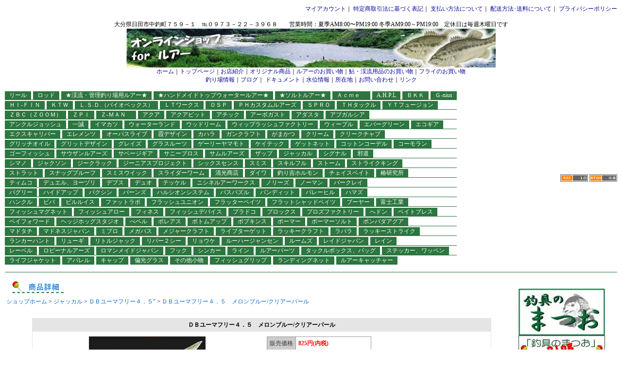

--- FILE ---
content_type: text/html; charset=EUC-JP
request_url: http://matsuo.shop-pro.jp/?pid=161740522
body_size: 15264
content:
<!DOCTYPE html PUBLIC "-//W3C//DTD XHTML 1.0 Transitional//EN" "http://www.w3.org/TR/xhtml1/DTD/xhtml1-transitional.dtd">
<html xmlns:og="http://ogp.me/ns#" xmlns:fb="http://www.facebook.com/2008/fbml" xmlns:mixi="http://mixi-platform.com/ns#" xmlns="http://www.w3.org/1999/xhtml" xml:lang="ja" lang="ja" dir="ltr">
<head>
<meta http-equiv="content-type" content="text/html; charset=euc-jp" />
<meta http-equiv="X-UA-Compatible" content="IE=edge,chrome=1" />
<title>ＤＢユーマフリー４．５　メロンブルー/クリアーパール - 釣具のまつおオンライン（ルアー）</title>
<meta name="Keywords" content="ＤＢユーマフリー４．５　メロンブルー/クリアーパール,釣具のまつお　大分県日田市　ルアー　鮎　渓流　釣具" />
<meta name="Description" content="釣具のオンラインショップ　ルアー　鮎釣り場案内" />
<meta name="Author" content="松尾　寿夫" />
<meta name="Copyright" content="釣具のまつお" />
<meta http-equiv="content-style-type" content="text/css" />
<meta http-equiv="content-script-type" content="text/javascript" />
<link rel="stylesheet" href="https://img04.shop-pro.jp/PA01010/743/css/9/index.css?cmsp_timestamp=20250608153244" type="text/css" />

<link rel="alternate" type="application/rss+xml" title="rss" href="http://matsuo.shop-pro.jp/?mode=rss" />
<link rel="alternate" media="handheld" type="text/html" href="http://matsuo.shop-pro.jp/?prid=161740522" />
<script type="text/javascript" src="//ajax.googleapis.com/ajax/libs/jquery/1.7.2/jquery.min.js" ></script>
<meta property="og:title" content="ＤＢユーマフリー４．５　メロンブルー/クリアーパール - 釣具のまつおオンライン（ルアー）" />
<meta property="og:description" content="釣具のオンラインショップ　ルアー　鮎釣り場案内" />
<meta property="og:url" content="http://matsuo.shop-pro.jp?pid=161740522" />
<meta property="og:site_name" content="釣具のまつおオンライン（ルアー）" />
<meta property="og:image" content="https://img04.shop-pro.jp/PA01010/743/product/161740522.jpg?cmsp_timestamp=20210712165651"/>
<script>
  var Colorme = {"page":"product","shop":{"account_id":"PA01010743","title":"\u91e3\u5177\u306e\u307e\u3064\u304a\u30aa\u30f3\u30e9\u30a4\u30f3\uff08\u30eb\u30a2\u30fc\uff09"},"basket":{"total_price":0,"items":[]},"customer":{"id":null},"inventory_control":"product","product":{"shop_uid":"PA01010743","id":161740522,"name":"\uff24\uff22\u30e6\u30fc\u30de\u30d5\u30ea\u30fc\uff14\uff0e\uff15\u3000\u30e1\u30ed\u30f3\u30d6\u30eb\u30fc\/\u30af\u30ea\u30a2\u30fc\u30d1\u30fc\u30eb","model_number":"","stock_num":0,"sales_price":825,"sales_price_including_tax":825,"variants":[],"category":{"id_big":65986,"id_small":312},"groups":[],"members_price":825,"members_price_including_tax":825}};

  (function() {
    function insertScriptTags() {
      var scriptTagDetails = [];
      var entry = document.getElementsByTagName('script')[0];

      scriptTagDetails.forEach(function(tagDetail) {
        var script = document.createElement('script');

        script.type = 'text/javascript';
        script.src = tagDetail.src;
        script.async = true;

        if( tagDetail.integrity ) {
          script.integrity = tagDetail.integrity;
          script.setAttribute('crossorigin', 'anonymous');
        }

        entry.parentNode.insertBefore(script, entry);
      })
    }

    window.addEventListener('load', insertScriptTags, false);
  })();
</script>
<script async src="https://zen.one/analytics.js"></script>
</head>
<body>
<meta name="colorme-acc-payload" content="?st=1&pt=10029&ut=161740522&at=PA01010743&v=20260114170640&re=&cn=88362618b773bf081b5050947f170ba0" width="1" height="1" alt="" /><script>!function(){"use strict";Array.prototype.slice.call(document.getElementsByTagName("script")).filter((function(t){return t.src&&t.src.match(new RegExp("dist/acc-track.js$"))})).forEach((function(t){return document.body.removeChild(t)})),function t(c){var r=arguments.length>1&&void 0!==arguments[1]?arguments[1]:0;if(!(r>=c.length)){var e=document.createElement("script");e.onerror=function(){return t(c,r+1)},e.src="https://"+c[r]+"/dist/acc-track.js?rev=3",document.body.appendChild(e)}}(["acclog001.shop-pro.jp","acclog002.shop-pro.jp"])}();</script>

<table width="100%" border="0" cellspacing="0" cellpadding="0" id="header">
<tr>
	<td valign="top" align="right" nowrap>
		<a href="http://matsuo.shop-pro.jp/?mode=myaccount">マイアカウント</a>｜
		<a href="http://matsuo.shop-pro.jp/?mode=sk">特定商取引法に基づく表記</a>｜ 
		<a href="http://matsuo.shop-pro.jp/?mode=sk#payment">支払い方法について</a>｜ 
		<a href="http://matsuo.shop-pro.jp/?mode=sk#delivery">配送方法･送料について</a>｜ <a href="http://matsuo.shop-pro.jp/?mode=privacy">プライバシーポリシー</a>
	</td>
</tr>
</table>
<div id="title_size" align="center">大分県日田市中釣町７５９－１　℡０９７３－２２－３９６８　　営業時間：夏季AM8:00&#12316;PM19:00 冬季AM9:00～PM19:00　定休日は毎週木曜日です<BR>
<img src="//img04.shop-pro.jp/PA01010/743/etc/header151.jpg?20110525230109" ></a><BR>
<A href="https://dp44148977.lolipop.jp/index.html">ホーム</A>｜<A href="https://dp44148977.lolipop.jp/top.html">トップページ</A>｜<A href="https://dp44148977.lolipop.jp/tennpo.html">お店紹介</A>｜<A href="https://dp44148977.lolipop.jp/original.html">オリジナル商品</A>｜<A href="http://matsuo.shop-pro.jp/">ルアーのお買い物</A>｜<A href="http://ayu-matsuo.shop-pro.jp/">鮎・渓流用品のお買い物</A>｜<A href="http://ayu-matsuo.shop-pro.jp/?mode=cate&cbid=247024&csid=0">フライのお買い物</A><BR><A href="https://dp44148977.lolipop.jp/turiba.html">釣り場情報</A>｜<A href="https://matsuo333.jugem.jp/">ブログ</A>｜
<A href="https://dp44148977.lolipop.jp/document.html">ドキュメント</A>｜<A href="http://river.pref.oita.jp/bousai_w/main.html?fnm=openMap&no=2&no2=4" target="_blank">水位情報</A>｜<A href="https://dp44148977.lolipop.jp/map.html">所在地</A>｜<A href="https://secure.shop-pro.jp/?mode=inq&shop_id=PA01012141">お問い合わせ</A>｜<A href="https://dp44148977.lolipop.jp/link.html">リンク</A><BR>
</div>
<BR>




<table width="100%" border="0" cellspacing="0" cellpadding="0" id="category_tab">
<tr>
<td valign="bottom" >
<table cellpadding="0" cellspacing="0" border="0">
<tr>
<td>
<table cellpadding="0" cellspacing="0" border="0">
<tr>
<td class="tab_left" width="9" nowrap><img src="//img.shop-pro.jp/tmpl_img/10/sp.gif" width="9"></td>
<td class="tab" nowrap>
<div>
<a href="http://matsuo.shop-pro.jp/?mode=cate&cbid=64460&csid=0">
リール
</a>
</div>
</td>
<td class="tab_right" nowrap><img src="//img.shop-pro.jp/tmpl_img/10/sp.gif" width="9"></td>


<td style="width:4px;" nowrap><img src="//img.shop-pro.jp/tmpl_img/10/sp.gif" width="4"></td>
<td class="tab_left" width="9" nowrap><img src="//img.shop-pro.jp/tmpl_img/10/sp.gif" width="9"></td>
<td class="tab" nowrap>
<div>
<a href="http://matsuo.shop-pro.jp/?mode=cate&cbid=64461&csid=0">
ロッド
</a>
</div>
</td>
<td class="tab_right" nowrap><img src="//img.shop-pro.jp/tmpl_img/10/sp.gif" width="9"></td>


<td style="width:4px;" nowrap><img src="//img.shop-pro.jp/tmpl_img/10/sp.gif" width="4"></td>
<td class="tab_left" width="9" nowrap><img src="//img.shop-pro.jp/tmpl_img/10/sp.gif" width="9"></td>
<td class="tab" nowrap>
<div>
<a href="http://matsuo.shop-pro.jp/?mode=cate&cbid=61620&csid=0">
★渓流・管理釣り場用ルアー★
</a>
</div>
</td>
<td class="tab_right" nowrap><img src="//img.shop-pro.jp/tmpl_img/10/sp.gif" width="9"></td>


<td style="width:4px;" nowrap><img src="//img.shop-pro.jp/tmpl_img/10/sp.gif" width="4"></td>
<td class="tab_left" width="9" nowrap><img src="//img.shop-pro.jp/tmpl_img/10/sp.gif" width="9"></td>
<td class="tab" nowrap>
<div>
<a href="http://matsuo.shop-pro.jp/?mode=cate&cbid=61038&csid=0">
★ハンドメイドトップウォータールアー★
</a>
</div>
</td>
<td class="tab_right" nowrap><img src="//img.shop-pro.jp/tmpl_img/10/sp.gif" width="9"></td>


<td style="width:4px;" nowrap><img src="//img.shop-pro.jp/tmpl_img/10/sp.gif" width="4"></td>
<td class="tab_left" width="9" nowrap><img src="//img.shop-pro.jp/tmpl_img/10/sp.gif" width="9"></td>
<td class="tab" nowrap>
<div>
<a href="http://matsuo.shop-pro.jp/?mode=cate&cbid=1102962&csid=0">
★ソルトルアー★
</a>
</div>
</td>
<td class="tab_right" nowrap><img src="//img.shop-pro.jp/tmpl_img/10/sp.gif" width="9"></td>


<td style="width:4px;" nowrap><img src="//img.shop-pro.jp/tmpl_img/10/sp.gif" width="4"></td>
<td class="tab_left" width="9" nowrap><img src="//img.shop-pro.jp/tmpl_img/10/sp.gif" width="9"></td>
<td class="tab" nowrap>
<div>
<a href="http://matsuo.shop-pro.jp/?mode=cate&cbid=1402217&csid=0">
Ａｃｍｅ　
</a>
</div>
</td>
<td class="tab_right" nowrap><img src="//img.shop-pro.jp/tmpl_img/10/sp.gif" width="9"></td>


<td style="width:4px;" nowrap><img src="//img.shop-pro.jp/tmpl_img/10/sp.gif" width="4"></td>
<td class="tab_left" width="9" nowrap><img src="//img.shop-pro.jp/tmpl_img/10/sp.gif" width="9"></td>
<td class="tab" nowrap>
<div>
<a href="http://matsuo.shop-pro.jp/?mode=cate&cbid=2300086&csid=0">
A.H.P.L 
</a>
</div>
</td>
<td class="tab_right" nowrap><img src="//img.shop-pro.jp/tmpl_img/10/sp.gif" width="9"></td>


<td style="width:4px;" nowrap><img src="//img.shop-pro.jp/tmpl_img/10/sp.gif" width="4"></td>
<td class="tab_left" width="9" nowrap><img src="//img.shop-pro.jp/tmpl_img/10/sp.gif" width="9"></td>
<td class="tab" nowrap>
<div>
<a href="http://matsuo.shop-pro.jp/?mode=cate&cbid=2750849&csid=0">
ＢＫＫ
</a>
</div>
</td>
<td class="tab_right" nowrap><img src="//img.shop-pro.jp/tmpl_img/10/sp.gif" width="9"></td>


<td style="width:4px;" nowrap><img src="//img.shop-pro.jp/tmpl_img/10/sp.gif" width="4"></td>
<td class="tab_left" width="9" nowrap><img src="//img.shop-pro.jp/tmpl_img/10/sp.gif" width="9"></td>
<td class="tab" nowrap>
<div>
<a href="http://matsuo.shop-pro.jp/?mode=cate&cbid=2513254&csid=0">
Ｇ-nius
</a>
</div>
</td>
<td class="tab_right" nowrap><img src="//img.shop-pro.jp/tmpl_img/10/sp.gif" width="9"></td>


<td></td>
</tr>
</table>
<div class="line_top" style="margin-bottom:2px;"><img src="//img.shop-pro.jp/tmpl_img/10/sp.gif" height="1"></div>
</td>
</tr>
<tr>
<td>
<table cellpadding="0" cellspacing="0" border="0">
<tr>
<td>

<td class="tab_left" width="9" nowrap><img src="//img.shop-pro.jp/tmpl_img/10/sp.gif" width="9"></td>
<td class="tab" nowrap>
<div>
<a href="http://matsuo.shop-pro.jp/?mode=cate&cbid=1330696&csid=0">
ＨＩ-ＦＩＮ
</a>
</div>
</td>
<td class="tab_right" nowrap><img src="//img.shop-pro.jp/tmpl_img/10/sp.gif" width="9"></td>


<td style="width:4px;" nowrap><img src="//img.shop-pro.jp/tmpl_img/10/sp.gif" width="4"></td>
<td class="tab_left" width="9" nowrap><img src="//img.shop-pro.jp/tmpl_img/10/sp.gif" width="9"></td>
<td class="tab" nowrap>
<div>
<a href="http://matsuo.shop-pro.jp/?mode=cate&cbid=771761&csid=0">
ＫＴＷ
</a>
</div>
</td>
<td class="tab_right" nowrap><img src="//img.shop-pro.jp/tmpl_img/10/sp.gif" width="9"></td>


<td style="width:4px;" nowrap><img src="//img.shop-pro.jp/tmpl_img/10/sp.gif" width="4"></td>
<td class="tab_left" width="9" nowrap><img src="//img.shop-pro.jp/tmpl_img/10/sp.gif" width="9"></td>
<td class="tab" nowrap>
<div>
<a href="http://matsuo.shop-pro.jp/?mode=cate&cbid=358982&csid=0">
Ｌ.Ｓ.Ｄ.（バイオベックス）
</a>
</div>
</td>
<td class="tab_right" nowrap><img src="//img.shop-pro.jp/tmpl_img/10/sp.gif" width="9"></td>


<td style="width:4px;" nowrap><img src="//img.shop-pro.jp/tmpl_img/10/sp.gif" width="4"></td>
<td class="tab_left" width="9" nowrap><img src="//img.shop-pro.jp/tmpl_img/10/sp.gif" width="9"></td>
<td class="tab" nowrap>
<div>
<a href="http://matsuo.shop-pro.jp/?mode=cate&cbid=2531399&csid=0">
ＬＴワークス
</a>
</div>
</td>
<td class="tab_right" nowrap><img src="//img.shop-pro.jp/tmpl_img/10/sp.gif" width="9"></td>


<td style="width:4px;" nowrap><img src="//img.shop-pro.jp/tmpl_img/10/sp.gif" width="4"></td>
<td class="tab_left" width="9" nowrap><img src="//img.shop-pro.jp/tmpl_img/10/sp.gif" width="9"></td>
<td class="tab" nowrap>
<div>
<a href="http://matsuo.shop-pro.jp/?mode=cate&cbid=65937&csid=0">
ＯＳＰ
</a>
</div>
</td>
<td class="tab_right" nowrap><img src="//img.shop-pro.jp/tmpl_img/10/sp.gif" width="9"></td>


<td style="width:4px;" nowrap><img src="//img.shop-pro.jp/tmpl_img/10/sp.gif" width="4"></td>
<td class="tab_left" width="9" nowrap><img src="//img.shop-pro.jp/tmpl_img/10/sp.gif" width="9"></td>
<td class="tab" nowrap>
<div>
<a href="http://matsuo.shop-pro.jp/?mode=cate&cbid=2756213&csid=0">
ＰＨカスタムルアーズ
</a>
</div>
</td>
<td class="tab_right" nowrap><img src="//img.shop-pro.jp/tmpl_img/10/sp.gif" width="9"></td>


<td style="width:4px;" nowrap><img src="//img.shop-pro.jp/tmpl_img/10/sp.gif" width="4"></td>
<td class="tab_left" width="9" nowrap><img src="//img.shop-pro.jp/tmpl_img/10/sp.gif" width="9"></td>
<td class="tab" nowrap>
<div>
<a href="http://matsuo.shop-pro.jp/?mode=cate&cbid=355812&csid=0">
ＳＰＲＯ
</a>
</div>
</td>
<td class="tab_right" nowrap><img src="//img.shop-pro.jp/tmpl_img/10/sp.gif" width="9"></td>


<td style="width:4px;" nowrap><img src="//img.shop-pro.jp/tmpl_img/10/sp.gif" width="4"></td>
<td class="tab_left" width="9" nowrap><img src="//img.shop-pro.jp/tmpl_img/10/sp.gif" width="9"></td>
<td class="tab" nowrap>
<div>
<a href="http://matsuo.shop-pro.jp/?mode=cate&cbid=397110&csid=0">
ＴＨタックル
</a>
</div>
</td>
<td class="tab_right" nowrap><img src="//img.shop-pro.jp/tmpl_img/10/sp.gif" width="9"></td>


<td style="width:4px;" nowrap><img src="//img.shop-pro.jp/tmpl_img/10/sp.gif" width="4"></td>
<td class="tab_left" width="9" nowrap><img src="//img.shop-pro.jp/tmpl_img/10/sp.gif" width="9"></td>
<td class="tab" nowrap>
<div>
<a href="http://matsuo.shop-pro.jp/?mode=cate&cbid=1859752&csid=0">
ＹＴフュージョン
</a>
</div>
</td>
<td class="tab_right" nowrap><img src="//img.shop-pro.jp/tmpl_img/10/sp.gif" width="9"></td>


<td></td>
</tr>
</table>
<div class="line_top" style="margin-bottom:2px;"><img src="//img.shop-pro.jp/tmpl_img/10/sp.gif" height="1"></div>
</td>
</tr>
<tr>
<td>
<table cellpadding="0" cellspacing="0" border="0">
<tr>
<td>

<td class="tab_left" width="9" nowrap><img src="//img.shop-pro.jp/tmpl_img/10/sp.gif" width="9"></td>
<td class="tab" nowrap>
<div>
<a href="http://matsuo.shop-pro.jp/?mode=cate&cbid=67294&csid=0">
ＺＢＣ（ＺＯＯＭ）
</a>
</div>
</td>
<td class="tab_right" nowrap><img src="//img.shop-pro.jp/tmpl_img/10/sp.gif" width="9"></td>


<td style="width:4px;" nowrap><img src="//img.shop-pro.jp/tmpl_img/10/sp.gif" width="4"></td>
<td class="tab_left" width="9" nowrap><img src="//img.shop-pro.jp/tmpl_img/10/sp.gif" width="9"></td>
<td class="tab" nowrap>
<div>
<a href="http://matsuo.shop-pro.jp/?mode=cate&cbid=1141154&csid=0">
ＺＰＩ
</a>
</div>
</td>
<td class="tab_right" nowrap><img src="//img.shop-pro.jp/tmpl_img/10/sp.gif" width="9"></td>


<td style="width:4px;" nowrap><img src="//img.shop-pro.jp/tmpl_img/10/sp.gif" width="4"></td>
<td class="tab_left" width="9" nowrap><img src="//img.shop-pro.jp/tmpl_img/10/sp.gif" width="9"></td>
<td class="tab" nowrap>
<div>
<a href="http://matsuo.shop-pro.jp/?mode=cate&cbid=180942&csid=0">
Ｚ-ＭＡＮ　
</a>
</div>
</td>
<td class="tab_right" nowrap><img src="//img.shop-pro.jp/tmpl_img/10/sp.gif" width="9"></td>


<td style="width:4px;" nowrap><img src="//img.shop-pro.jp/tmpl_img/10/sp.gif" width="4"></td>
<td class="tab_left" width="9" nowrap><img src="//img.shop-pro.jp/tmpl_img/10/sp.gif" width="9"></td>
<td class="tab" nowrap>
<div>
<a href="http://matsuo.shop-pro.jp/?mode=cate&cbid=2928104&csid=0">
アクア
</a>
</div>
</td>
<td class="tab_right" nowrap><img src="//img.shop-pro.jp/tmpl_img/10/sp.gif" width="9"></td>


<td style="width:4px;" nowrap><img src="//img.shop-pro.jp/tmpl_img/10/sp.gif" width="4"></td>
<td class="tab_left" width="9" nowrap><img src="//img.shop-pro.jp/tmpl_img/10/sp.gif" width="9"></td>
<td class="tab" nowrap>
<div>
<a href="http://matsuo.shop-pro.jp/?mode=cate&cbid=2032040&csid=0">
アクアビット
</a>
</div>
</td>
<td class="tab_right" nowrap><img src="//img.shop-pro.jp/tmpl_img/10/sp.gif" width="9"></td>


<td style="width:4px;" nowrap><img src="//img.shop-pro.jp/tmpl_img/10/sp.gif" width="4"></td>
<td class="tab_left" width="9" nowrap><img src="//img.shop-pro.jp/tmpl_img/10/sp.gif" width="9"></td>
<td class="tab" nowrap>
<div>
<a href="http://matsuo.shop-pro.jp/?mode=cate&cbid=95276&csid=0">
アチック
</a>
</div>
</td>
<td class="tab_right" nowrap><img src="//img.shop-pro.jp/tmpl_img/10/sp.gif" width="9"></td>


<td style="width:4px;" nowrap><img src="//img.shop-pro.jp/tmpl_img/10/sp.gif" width="4"></td>
<td class="tab_left" width="9" nowrap><img src="//img.shop-pro.jp/tmpl_img/10/sp.gif" width="9"></td>
<td class="tab" nowrap>
<div>
<a href="http://matsuo.shop-pro.jp/?mode=cate&cbid=439082&csid=0">
アーボガスト
</a>
</div>
</td>
<td class="tab_right" nowrap><img src="//img.shop-pro.jp/tmpl_img/10/sp.gif" width="9"></td>


<td style="width:4px;" nowrap><img src="//img.shop-pro.jp/tmpl_img/10/sp.gif" width="4"></td>
<td class="tab_left" width="9" nowrap><img src="//img.shop-pro.jp/tmpl_img/10/sp.gif" width="9"></td>
<td class="tab" nowrap>
<div>
<a href="http://matsuo.shop-pro.jp/?mode=cate&cbid=2723941&csid=0">
アダスタ
</a>
</div>
</td>
<td class="tab_right" nowrap><img src="//img.shop-pro.jp/tmpl_img/10/sp.gif" width="9"></td>


<td style="width:4px;" nowrap><img src="//img.shop-pro.jp/tmpl_img/10/sp.gif" width="4"></td>
<td class="tab_left" width="9" nowrap><img src="//img.shop-pro.jp/tmpl_img/10/sp.gif" width="9"></td>
<td class="tab" nowrap>
<div>
<a href="http://matsuo.shop-pro.jp/?mode=cate&cbid=2749795&csid=0">
アブガルシア
</a>
</div>
</td>
<td class="tab_right" nowrap><img src="//img.shop-pro.jp/tmpl_img/10/sp.gif" width="9"></td>


<td></td>
</tr>
</table>
<div class="line_top" style="margin-bottom:2px;"><img src="//img.shop-pro.jp/tmpl_img/10/sp.gif" height="1"></div>
</td>
</tr>
<tr>
<td>
<table cellpadding="0" cellspacing="0" border="0">
<tr>
<td>

<td class="tab_left" width="9" nowrap><img src="//img.shop-pro.jp/tmpl_img/10/sp.gif" width="9"></td>
<td class="tab" nowrap>
<div>
<a href="http://matsuo.shop-pro.jp/?mode=cate&cbid=2787644&csid=0">
アンクルジョッシュ
</a>
</div>
</td>
<td class="tab_right" nowrap><img src="//img.shop-pro.jp/tmpl_img/10/sp.gif" width="9"></td>


<td style="width:4px;" nowrap><img src="//img.shop-pro.jp/tmpl_img/10/sp.gif" width="4"></td>
<td class="tab_left" width="9" nowrap><img src="//img.shop-pro.jp/tmpl_img/10/sp.gif" width="9"></td>
<td class="tab" nowrap>
<div>
<a href="http://matsuo.shop-pro.jp/?mode=cate&cbid=1552786&csid=0">
一誠
</a>
</div>
</td>
<td class="tab_right" nowrap><img src="//img.shop-pro.jp/tmpl_img/10/sp.gif" width="9"></td>


<td style="width:4px;" nowrap><img src="//img.shop-pro.jp/tmpl_img/10/sp.gif" width="4"></td>
<td class="tab_left" width="9" nowrap><img src="//img.shop-pro.jp/tmpl_img/10/sp.gif" width="9"></td>
<td class="tab" nowrap>
<div>
<a href="http://matsuo.shop-pro.jp/?mode=cate&cbid=68909&csid=0">
イマカツ
</a>
</div>
</td>
<td class="tab_right" nowrap><img src="//img.shop-pro.jp/tmpl_img/10/sp.gif" width="9"></td>


<td style="width:4px;" nowrap><img src="//img.shop-pro.jp/tmpl_img/10/sp.gif" width="4"></td>
<td class="tab_left" width="9" nowrap><img src="//img.shop-pro.jp/tmpl_img/10/sp.gif" width="9"></td>
<td class="tab" nowrap>
<div>
<a href="http://matsuo.shop-pro.jp/?mode=cate&cbid=85052&csid=0">
ウォーターランド
</a>
</div>
</td>
<td class="tab_right" nowrap><img src="//img.shop-pro.jp/tmpl_img/10/sp.gif" width="9"></td>


<td style="width:4px;" nowrap><img src="//img.shop-pro.jp/tmpl_img/10/sp.gif" width="4"></td>
<td class="tab_left" width="9" nowrap><img src="//img.shop-pro.jp/tmpl_img/10/sp.gif" width="9"></td>
<td class="tab" nowrap>
<div>
<a href="http://matsuo.shop-pro.jp/?mode=cate&cbid=114051&csid=0">
ウッドリーム
</a>
</div>
</td>
<td class="tab_right" nowrap><img src="//img.shop-pro.jp/tmpl_img/10/sp.gif" width="9"></td>


<td style="width:4px;" nowrap><img src="//img.shop-pro.jp/tmpl_img/10/sp.gif" width="4"></td>
<td class="tab_left" width="9" nowrap><img src="//img.shop-pro.jp/tmpl_img/10/sp.gif" width="9"></td>
<td class="tab" nowrap>
<div>
<a href="http://matsuo.shop-pro.jp/?mode=cate&cbid=384070&csid=0">
ウィップラッシュファクトリー
</a>
</div>
</td>
<td class="tab_right" nowrap><img src="//img.shop-pro.jp/tmpl_img/10/sp.gif" width="9"></td>


<td style="width:4px;" nowrap><img src="//img.shop-pro.jp/tmpl_img/10/sp.gif" width="4"></td>
<td class="tab_left" width="9" nowrap><img src="//img.shop-pro.jp/tmpl_img/10/sp.gif" width="9"></td>
<td class="tab" nowrap>
<div>
<a href="http://matsuo.shop-pro.jp/?mode=cate&cbid=2964145&csid=0">
ウィーブル
</a>
</div>
</td>
<td class="tab_right" nowrap><img src="//img.shop-pro.jp/tmpl_img/10/sp.gif" width="9"></td>


<td style="width:4px;" nowrap><img src="//img.shop-pro.jp/tmpl_img/10/sp.gif" width="4"></td>
<td class="tab_left" width="9" nowrap><img src="//img.shop-pro.jp/tmpl_img/10/sp.gif" width="9"></td>
<td class="tab" nowrap>
<div>
<a href="http://matsuo.shop-pro.jp/?mode=cate&cbid=63397&csid=0">
エバーグリーン
</a>
</div>
</td>
<td class="tab_right" nowrap><img src="//img.shop-pro.jp/tmpl_img/10/sp.gif" width="9"></td>


<td style="width:4px;" nowrap><img src="//img.shop-pro.jp/tmpl_img/10/sp.gif" width="4"></td>
<td class="tab_left" width="9" nowrap><img src="//img.shop-pro.jp/tmpl_img/10/sp.gif" width="9"></td>
<td class="tab" nowrap>
<div>
<a href="http://matsuo.shop-pro.jp/?mode=cate&cbid=66223&csid=0">
エコギア
</a>
</div>
</td>
<td class="tab_right" nowrap><img src="//img.shop-pro.jp/tmpl_img/10/sp.gif" width="9"></td>


<td></td>
</tr>
</table>
<div class="line_top" style="margin-bottom:2px;"><img src="//img.shop-pro.jp/tmpl_img/10/sp.gif" height="1"></div>
</td>
</tr>
<tr>
<td>
<table cellpadding="0" cellspacing="0" border="0">
<tr>
<td>

<td class="tab_left" width="9" nowrap><img src="//img.shop-pro.jp/tmpl_img/10/sp.gif" width="9"></td>
<td class="tab" nowrap>
<div>
<a href="http://matsuo.shop-pro.jp/?mode=cate&cbid=439079&csid=0">
エクスキャリバー
</a>
</div>
</td>
<td class="tab_right" nowrap><img src="//img.shop-pro.jp/tmpl_img/10/sp.gif" width="9"></td>


<td style="width:4px;" nowrap><img src="//img.shop-pro.jp/tmpl_img/10/sp.gif" width="4"></td>
<td class="tab_left" width="9" nowrap><img src="//img.shop-pro.jp/tmpl_img/10/sp.gif" width="9"></td>
<td class="tab" nowrap>
<div>
<a href="http://matsuo.shop-pro.jp/?mode=cate&cbid=2543922&csid=0">
エレメンツ
</a>
</div>
</td>
<td class="tab_right" nowrap><img src="//img.shop-pro.jp/tmpl_img/10/sp.gif" width="9"></td>


<td style="width:4px;" nowrap><img src="//img.shop-pro.jp/tmpl_img/10/sp.gif" width="4"></td>
<td class="tab_left" width="9" nowrap><img src="//img.shop-pro.jp/tmpl_img/10/sp.gif" width="9"></td>
<td class="tab" nowrap>
<div>
<a href="http://matsuo.shop-pro.jp/?mode=cate&cbid=2592044&csid=0">
オーバスライブ
</a>
</div>
</td>
<td class="tab_right" nowrap><img src="//img.shop-pro.jp/tmpl_img/10/sp.gif" width="9"></td>


<td style="width:4px;" nowrap><img src="//img.shop-pro.jp/tmpl_img/10/sp.gif" width="4"></td>
<td class="tab_left" width="9" nowrap><img src="//img.shop-pro.jp/tmpl_img/10/sp.gif" width="9"></td>
<td class="tab" nowrap>
<div>
<a href="http://matsuo.shop-pro.jp/?mode=cate&cbid=2180357&csid=0">
霞デザイン
</a>
</div>
</td>
<td class="tab_right" nowrap><img src="//img.shop-pro.jp/tmpl_img/10/sp.gif" width="9"></td>


<td style="width:4px;" nowrap><img src="//img.shop-pro.jp/tmpl_img/10/sp.gif" width="4"></td>
<td class="tab_left" width="9" nowrap><img src="//img.shop-pro.jp/tmpl_img/10/sp.gif" width="9"></td>
<td class="tab" nowrap>
<div>
<a href="http://matsuo.shop-pro.jp/?mode=cate&cbid=1210042&csid=0">
カハラ
</a>
</div>
</td>
<td class="tab_right" nowrap><img src="//img.shop-pro.jp/tmpl_img/10/sp.gif" width="9"></td>


<td style="width:4px;" nowrap><img src="//img.shop-pro.jp/tmpl_img/10/sp.gif" width="4"></td>
<td class="tab_left" width="9" nowrap><img src="//img.shop-pro.jp/tmpl_img/10/sp.gif" width="9"></td>
<td class="tab" nowrap>
<div>
<a href="http://matsuo.shop-pro.jp/?mode=cate&cbid=66239&csid=0">
ガンクラフト
</a>
</div>
</td>
<td class="tab_right" nowrap><img src="//img.shop-pro.jp/tmpl_img/10/sp.gif" width="9"></td>


<td style="width:4px;" nowrap><img src="//img.shop-pro.jp/tmpl_img/10/sp.gif" width="4"></td>
<td class="tab_left" width="9" nowrap><img src="//img.shop-pro.jp/tmpl_img/10/sp.gif" width="9"></td>
<td class="tab" nowrap>
<div>
<a href="http://matsuo.shop-pro.jp/?mode=cate&cbid=163062&csid=0">
がまかつ
</a>
</div>
</td>
<td class="tab_right" nowrap><img src="//img.shop-pro.jp/tmpl_img/10/sp.gif" width="9"></td>


<td style="width:4px;" nowrap><img src="//img.shop-pro.jp/tmpl_img/10/sp.gif" width="4"></td>
<td class="tab_left" width="9" nowrap><img src="//img.shop-pro.jp/tmpl_img/10/sp.gif" width="9"></td>
<td class="tab" nowrap>
<div>
<a href="http://matsuo.shop-pro.jp/?mode=cate&cbid=352419&csid=0">
クリーム
</a>
</div>
</td>
<td class="tab_right" nowrap><img src="//img.shop-pro.jp/tmpl_img/10/sp.gif" width="9"></td>


<td style="width:4px;" nowrap><img src="//img.shop-pro.jp/tmpl_img/10/sp.gif" width="4"></td>
<td class="tab_left" width="9" nowrap><img src="//img.shop-pro.jp/tmpl_img/10/sp.gif" width="9"></td>
<td class="tab" nowrap>
<div>
<a href="http://matsuo.shop-pro.jp/?mode=cate&cbid=439367&csid=0">
クリークチャブ
</a>
</div>
</td>
<td class="tab_right" nowrap><img src="//img.shop-pro.jp/tmpl_img/10/sp.gif" width="9"></td>


<td></td>
</tr>
</table>
<div class="line_top" style="margin-bottom:2px;"><img src="//img.shop-pro.jp/tmpl_img/10/sp.gif" height="1"></div>
</td>
</tr>
<tr>
<td>
<table cellpadding="0" cellspacing="0" border="0">
<tr>
<td>

<td class="tab_left" width="9" nowrap><img src="//img.shop-pro.jp/tmpl_img/10/sp.gif" width="9"></td>
<td class="tab" nowrap>
<div>
<a href="http://matsuo.shop-pro.jp/?mode=cate&cbid=2445077&csid=0">
グリッチオイル
</a>
</div>
</td>
<td class="tab_right" nowrap><img src="//img.shop-pro.jp/tmpl_img/10/sp.gif" width="9"></td>


<td style="width:4px;" nowrap><img src="//img.shop-pro.jp/tmpl_img/10/sp.gif" width="4"></td>
<td class="tab_left" width="9" nowrap><img src="//img.shop-pro.jp/tmpl_img/10/sp.gif" width="9"></td>
<td class="tab" nowrap>
<div>
<a href="http://matsuo.shop-pro.jp/?mode=cate&cbid=1237475&csid=0">
グリットデザイン
</a>
</div>
</td>
<td class="tab_right" nowrap><img src="//img.shop-pro.jp/tmpl_img/10/sp.gif" width="9"></td>


<td style="width:4px;" nowrap><img src="//img.shop-pro.jp/tmpl_img/10/sp.gif" width="4"></td>
<td class="tab_left" width="9" nowrap><img src="//img.shop-pro.jp/tmpl_img/10/sp.gif" width="9"></td>
<td class="tab" nowrap>
<div>
<a href="http://matsuo.shop-pro.jp/?mode=cate&cbid=2512729&csid=0">
グレイズ
</a>
</div>
</td>
<td class="tab_right" nowrap><img src="//img.shop-pro.jp/tmpl_img/10/sp.gif" width="9"></td>


<td style="width:4px;" nowrap><img src="//img.shop-pro.jp/tmpl_img/10/sp.gif" width="4"></td>
<td class="tab_left" width="9" nowrap><img src="//img.shop-pro.jp/tmpl_img/10/sp.gif" width="9"></td>
<td class="tab" nowrap>
<div>
<a href="http://matsuo.shop-pro.jp/?mode=cate&cbid=2964956&csid=0">
グラスルーツ
</a>
</div>
</td>
<td class="tab_right" nowrap><img src="//img.shop-pro.jp/tmpl_img/10/sp.gif" width="9"></td>


<td style="width:4px;" nowrap><img src="//img.shop-pro.jp/tmpl_img/10/sp.gif" width="4"></td>
<td class="tab_left" width="9" nowrap><img src="//img.shop-pro.jp/tmpl_img/10/sp.gif" width="9"></td>
<td class="tab" nowrap>
<div>
<a href="http://matsuo.shop-pro.jp/?mode=cate&cbid=67538&csid=0">
ゲーリーヤマモト
</a>
</div>
</td>
<td class="tab_right" nowrap><img src="//img.shop-pro.jp/tmpl_img/10/sp.gif" width="9"></td>


<td style="width:4px;" nowrap><img src="//img.shop-pro.jp/tmpl_img/10/sp.gif" width="4"></td>
<td class="tab_left" width="9" nowrap><img src="//img.shop-pro.jp/tmpl_img/10/sp.gif" width="9"></td>
<td class="tab" nowrap>
<div>
<a href="http://matsuo.shop-pro.jp/?mode=cate&cbid=86582&csid=0">
ケイテック
</a>
</div>
</td>
<td class="tab_right" nowrap><img src="//img.shop-pro.jp/tmpl_img/10/sp.gif" width="9"></td>


<td style="width:4px;" nowrap><img src="//img.shop-pro.jp/tmpl_img/10/sp.gif" width="4"></td>
<td class="tab_left" width="9" nowrap><img src="//img.shop-pro.jp/tmpl_img/10/sp.gif" width="9"></td>
<td class="tab" nowrap>
<div>
<a href="http://matsuo.shop-pro.jp/?mode=cate&cbid=620181&csid=0">
ゲットネット
</a>
</div>
</td>
<td class="tab_right" nowrap><img src="//img.shop-pro.jp/tmpl_img/10/sp.gif" width="9"></td>


<td style="width:4px;" nowrap><img src="//img.shop-pro.jp/tmpl_img/10/sp.gif" width="4"></td>
<td class="tab_left" width="9" nowrap><img src="//img.shop-pro.jp/tmpl_img/10/sp.gif" width="9"></td>
<td class="tab" nowrap>
<div>
<a href="http://matsuo.shop-pro.jp/?mode=cate&cbid=439073&csid=0">
コットンコーデル
</a>
</div>
</td>
<td class="tab_right" nowrap><img src="//img.shop-pro.jp/tmpl_img/10/sp.gif" width="9"></td>


<td style="width:4px;" nowrap><img src="//img.shop-pro.jp/tmpl_img/10/sp.gif" width="4"></td>
<td class="tab_left" width="9" nowrap><img src="//img.shop-pro.jp/tmpl_img/10/sp.gif" width="9"></td>
<td class="tab" nowrap>
<div>
<a href="http://matsuo.shop-pro.jp/?mode=cate&cbid=1309604&csid=0">
コーモラン
</a>
</div>
</td>
<td class="tab_right" nowrap><img src="//img.shop-pro.jp/tmpl_img/10/sp.gif" width="9"></td>


<td></td>
</tr>
</table>
<div class="line_top" style="margin-bottom:2px;"><img src="//img.shop-pro.jp/tmpl_img/10/sp.gif" height="1"></div>
</td>
</tr>
<tr>
<td>
<table cellpadding="0" cellspacing="0" border="0">
<tr>
<td>

<td class="tab_left" width="9" nowrap><img src="//img.shop-pro.jp/tmpl_img/10/sp.gif" width="9"></td>
<td class="tab" nowrap>
<div>
<a href="http://matsuo.shop-pro.jp/?mode=cate&cbid=2638015&csid=0">
ゴーフィッシュ
</a>
</div>
</td>
<td class="tab_right" nowrap><img src="//img.shop-pro.jp/tmpl_img/10/sp.gif" width="9"></td>


<td style="width:4px;" nowrap><img src="//img.shop-pro.jp/tmpl_img/10/sp.gif" width="4"></td>
<td class="tab_left" width="9" nowrap><img src="//img.shop-pro.jp/tmpl_img/10/sp.gif" width="9"></td>
<td class="tab" nowrap>
<div>
<a href="http://matsuo.shop-pro.jp/?mode=cate&cbid=98963&csid=0">
サウザンルアーズ
</a>
</div>
</td>
<td class="tab_right" nowrap><img src="//img.shop-pro.jp/tmpl_img/10/sp.gif" width="9"></td>


<td style="width:4px;" nowrap><img src="//img.shop-pro.jp/tmpl_img/10/sp.gif" width="4"></td>
<td class="tab_left" width="9" nowrap><img src="//img.shop-pro.jp/tmpl_img/10/sp.gif" width="9"></td>
<td class="tab" nowrap>
<div>
<a href="http://matsuo.shop-pro.jp/?mode=cate&cbid=2047994&csid=0">
サベージギア
</a>
</div>
</td>
<td class="tab_right" nowrap><img src="//img.shop-pro.jp/tmpl_img/10/sp.gif" width="9"></td>


<td style="width:4px;" nowrap><img src="//img.shop-pro.jp/tmpl_img/10/sp.gif" width="4"></td>
<td class="tab_left" width="9" nowrap><img src="//img.shop-pro.jp/tmpl_img/10/sp.gif" width="9"></td>
<td class="tab" nowrap>
<div>
<a href="http://matsuo.shop-pro.jp/?mode=cate&cbid=2600723&csid=0">
サニーブロス
</a>
</div>
</td>
<td class="tab_right" nowrap><img src="//img.shop-pro.jp/tmpl_img/10/sp.gif" width="9"></td>


<td style="width:4px;" nowrap><img src="//img.shop-pro.jp/tmpl_img/10/sp.gif" width="4"></td>
<td class="tab_left" width="9" nowrap><img src="//img.shop-pro.jp/tmpl_img/10/sp.gif" width="9"></td>
<td class="tab" nowrap>
<div>
<a href="http://matsuo.shop-pro.jp/?mode=cate&cbid=307023&csid=0">
サムルアーズ
</a>
</div>
</td>
<td class="tab_right" nowrap><img src="//img.shop-pro.jp/tmpl_img/10/sp.gif" width="9"></td>


<td style="width:4px;" nowrap><img src="//img.shop-pro.jp/tmpl_img/10/sp.gif" width="4"></td>
<td class="tab_left" width="9" nowrap><img src="//img.shop-pro.jp/tmpl_img/10/sp.gif" width="9"></td>
<td class="tab" nowrap>
<div>
<a href="http://matsuo.shop-pro.jp/?mode=cate&cbid=385737&csid=0">
ザップ
</a>
</div>
</td>
<td class="tab_right" nowrap><img src="//img.shop-pro.jp/tmpl_img/10/sp.gif" width="9"></td>


<td style="width:4px;" nowrap><img src="//img.shop-pro.jp/tmpl_img/10/sp.gif" width="4"></td>
<td class="tab_left" width="9" nowrap><img src="//img.shop-pro.jp/tmpl_img/10/sp.gif" width="9"></td>
<td class="tab" nowrap>
<div>
<a href="http://matsuo.shop-pro.jp/?mode=cate&cbid=65986&csid=0">
ジャッカル
</a>
</div>
</td>
<td class="tab_right" nowrap><img src="//img.shop-pro.jp/tmpl_img/10/sp.gif" width="9"></td>


<td style="width:4px;" nowrap><img src="//img.shop-pro.jp/tmpl_img/10/sp.gif" width="4"></td>
<td class="tab_left" width="9" nowrap><img src="//img.shop-pro.jp/tmpl_img/10/sp.gif" width="9"></td>
<td class="tab" nowrap>
<div>
<a href="http://matsuo.shop-pro.jp/?mode=cate&cbid=66255&csid=0">
シグナル
</a>
</div>
</td>
<td class="tab_right" nowrap><img src="//img.shop-pro.jp/tmpl_img/10/sp.gif" width="9"></td>


<td style="width:4px;" nowrap><img src="//img.shop-pro.jp/tmpl_img/10/sp.gif" width="4"></td>
<td class="tab_left" width="9" nowrap><img src="//img.shop-pro.jp/tmpl_img/10/sp.gif" width="9"></td>
<td class="tab" nowrap>
<div>
<a href="http://matsuo.shop-pro.jp/?mode=cate&cbid=71352&csid=0">
邪道
</a>
</div>
</td>
<td class="tab_right" nowrap><img src="//img.shop-pro.jp/tmpl_img/10/sp.gif" width="9"></td>


<td></td>
</tr>
</table>
<div class="line_top" style="margin-bottom:2px;"><img src="//img.shop-pro.jp/tmpl_img/10/sp.gif" height="1"></div>
</td>
</tr>
<tr>
<td>
<table cellpadding="0" cellspacing="0" border="0">
<tr>
<td>

<td class="tab_left" width="9" nowrap><img src="//img.shop-pro.jp/tmpl_img/10/sp.gif" width="9"></td>
<td class="tab" nowrap>
<div>
<a href="http://matsuo.shop-pro.jp/?mode=cate&cbid=72492&csid=0">
シマノ
</a>
</div>
</td>
<td class="tab_right" nowrap><img src="//img.shop-pro.jp/tmpl_img/10/sp.gif" width="9"></td>


<td style="width:4px;" nowrap><img src="//img.shop-pro.jp/tmpl_img/10/sp.gif" width="4"></td>
<td class="tab_left" width="9" nowrap><img src="//img.shop-pro.jp/tmpl_img/10/sp.gif" width="9"></td>
<td class="tab" nowrap>
<div>
<a href="http://matsuo.shop-pro.jp/?mode=cate&cbid=767600&csid=0">
ジャクソン
</a>
</div>
</td>
<td class="tab_right" nowrap><img src="//img.shop-pro.jp/tmpl_img/10/sp.gif" width="9"></td>


<td style="width:4px;" nowrap><img src="//img.shop-pro.jp/tmpl_img/10/sp.gif" width="4"></td>
<td class="tab_left" width="9" nowrap><img src="//img.shop-pro.jp/tmpl_img/10/sp.gif" width="9"></td>
<td class="tab" nowrap>
<div>
<a href="http://matsuo.shop-pro.jp/?mode=cate&cbid=1134299&csid=0">
ジークラック
</a>
</div>
</td>
<td class="tab_right" nowrap><img src="//img.shop-pro.jp/tmpl_img/10/sp.gif" width="9"></td>


<td style="width:4px;" nowrap><img src="//img.shop-pro.jp/tmpl_img/10/sp.gif" width="4"></td>
<td class="tab_left" width="9" nowrap><img src="//img.shop-pro.jp/tmpl_img/10/sp.gif" width="9"></td>
<td class="tab" nowrap>
<div>
<a href="http://matsuo.shop-pro.jp/?mode=cate&cbid=2491170&csid=0">
ジーニアスプロジェクト
</a>
</div>
</td>
<td class="tab_right" nowrap><img src="//img.shop-pro.jp/tmpl_img/10/sp.gif" width="9"></td>


<td style="width:4px;" nowrap><img src="//img.shop-pro.jp/tmpl_img/10/sp.gif" width="4"></td>
<td class="tab_left" width="9" nowrap><img src="//img.shop-pro.jp/tmpl_img/10/sp.gif" width="9"></td>
<td class="tab" nowrap>
<div>
<a href="http://matsuo.shop-pro.jp/?mode=cate&cbid=2608606&csid=0">
シックスセンス
</a>
</div>
</td>
<td class="tab_right" nowrap><img src="//img.shop-pro.jp/tmpl_img/10/sp.gif" width="9"></td>


<td style="width:4px;" nowrap><img src="//img.shop-pro.jp/tmpl_img/10/sp.gif" width="4"></td>
<td class="tab_left" width="9" nowrap><img src="//img.shop-pro.jp/tmpl_img/10/sp.gif" width="9"></td>
<td class="tab" nowrap>
<div>
<a href="http://matsuo.shop-pro.jp/?mode=cate&cbid=70538&csid=0">
スミス
</a>
</div>
</td>
<td class="tab_right" nowrap><img src="//img.shop-pro.jp/tmpl_img/10/sp.gif" width="9"></td>


<td style="width:4px;" nowrap><img src="//img.shop-pro.jp/tmpl_img/10/sp.gif" width="4"></td>
<td class="tab_left" width="9" nowrap><img src="//img.shop-pro.jp/tmpl_img/10/sp.gif" width="9"></td>
<td class="tab" nowrap>
<div>
<a href="http://matsuo.shop-pro.jp/?mode=cate&cbid=191697&csid=0">
スキルフル
</a>
</div>
</td>
<td class="tab_right" nowrap><img src="//img.shop-pro.jp/tmpl_img/10/sp.gif" width="9"></td>


<td style="width:4px;" nowrap><img src="//img.shop-pro.jp/tmpl_img/10/sp.gif" width="4"></td>
<td class="tab_left" width="9" nowrap><img src="//img.shop-pro.jp/tmpl_img/10/sp.gif" width="9"></td>
<td class="tab" nowrap>
<div>
<a href="http://matsuo.shop-pro.jp/?mode=cate&cbid=220181&csid=0">
ストーム
</a>
</div>
</td>
<td class="tab_right" nowrap><img src="//img.shop-pro.jp/tmpl_img/10/sp.gif" width="9"></td>


<td style="width:4px;" nowrap><img src="//img.shop-pro.jp/tmpl_img/10/sp.gif" width="4"></td>
<td class="tab_left" width="9" nowrap><img src="//img.shop-pro.jp/tmpl_img/10/sp.gif" width="9"></td>
<td class="tab" nowrap>
<div>
<a href="http://matsuo.shop-pro.jp/?mode=cate&cbid=226085&csid=0">
ストライクキング
</a>
</div>
</td>
<td class="tab_right" nowrap><img src="//img.shop-pro.jp/tmpl_img/10/sp.gif" width="9"></td>


<td></td>
</tr>
</table>
<div class="line_top" style="margin-bottom:2px;"><img src="//img.shop-pro.jp/tmpl_img/10/sp.gif" height="1"></div>
</td>
</tr>
<tr>
<td>
<table cellpadding="0" cellspacing="0" border="0">
<tr>
<td>

<td class="tab_left" width="9" nowrap><img src="//img.shop-pro.jp/tmpl_img/10/sp.gif" width="9"></td>
<td class="tab" nowrap>
<div>
<a href="http://matsuo.shop-pro.jp/?mode=cate&cbid=1359303&csid=0">
ストラット
</a>
</div>
</td>
<td class="tab_right" nowrap><img src="//img.shop-pro.jp/tmpl_img/10/sp.gif" width="9"></td>


<td style="width:4px;" nowrap><img src="//img.shop-pro.jp/tmpl_img/10/sp.gif" width="4"></td>
<td class="tab_left" width="9" nowrap><img src="//img.shop-pro.jp/tmpl_img/10/sp.gif" width="9"></td>
<td class="tab" nowrap>
<div>
<a href="http://matsuo.shop-pro.jp/?mode=cate&cbid=404710&csid=0">
スナッグプルーフ
</a>
</div>
</td>
<td class="tab_right" nowrap><img src="//img.shop-pro.jp/tmpl_img/10/sp.gif" width="9"></td>


<td style="width:4px;" nowrap><img src="//img.shop-pro.jp/tmpl_img/10/sp.gif" width="4"></td>
<td class="tab_left" width="9" nowrap><img src="//img.shop-pro.jp/tmpl_img/10/sp.gif" width="9"></td>
<td class="tab" nowrap>
<div>
<a href="http://matsuo.shop-pro.jp/?mode=cate&cbid=439076&csid=0">
スミスウイック
</a>
</div>
</td>
<td class="tab_right" nowrap><img src="//img.shop-pro.jp/tmpl_img/10/sp.gif" width="9"></td>


<td style="width:4px;" nowrap><img src="//img.shop-pro.jp/tmpl_img/10/sp.gif" width="4"></td>
<td class="tab_left" width="9" nowrap><img src="//img.shop-pro.jp/tmpl_img/10/sp.gif" width="9"></td>
<td class="tab" nowrap>
<div>
<a href="http://matsuo.shop-pro.jp/?mode=cate&cbid=1820816&csid=0">
スライダーワーム
</a>
</div>
</td>
<td class="tab_right" nowrap><img src="//img.shop-pro.jp/tmpl_img/10/sp.gif" width="9"></td>


<td style="width:4px;" nowrap><img src="//img.shop-pro.jp/tmpl_img/10/sp.gif" width="4"></td>
<td class="tab_left" width="9" nowrap><img src="//img.shop-pro.jp/tmpl_img/10/sp.gif" width="9"></td>
<td class="tab" nowrap>
<div>
<a href="http://matsuo.shop-pro.jp/?mode=cate&cbid=1154085&csid=0">
清光商店
</a>
</div>
</td>
<td class="tab_right" nowrap><img src="//img.shop-pro.jp/tmpl_img/10/sp.gif" width="9"></td>


<td style="width:4px;" nowrap><img src="//img.shop-pro.jp/tmpl_img/10/sp.gif" width="4"></td>
<td class="tab_left" width="9" nowrap><img src="//img.shop-pro.jp/tmpl_img/10/sp.gif" width="9"></td>
<td class="tab" nowrap>
<div>
<a href="http://matsuo.shop-pro.jp/?mode=cate&cbid=65936&csid=0">
ダイワ
</a>
</div>
</td>
<td class="tab_right" nowrap><img src="//img.shop-pro.jp/tmpl_img/10/sp.gif" width="9"></td>


<td style="width:4px;" nowrap><img src="//img.shop-pro.jp/tmpl_img/10/sp.gif" width="4"></td>
<td class="tab_left" width="9" nowrap><img src="//img.shop-pro.jp/tmpl_img/10/sp.gif" width="9"></td>
<td class="tab" nowrap>
<div>
<a href="http://matsuo.shop-pro.jp/?mode=cate&cbid=2660326&csid=0">
釣り吉ホルモン
</a>
</div>
</td>
<td class="tab_right" nowrap><img src="//img.shop-pro.jp/tmpl_img/10/sp.gif" width="9"></td>


<td style="width:4px;" nowrap><img src="//img.shop-pro.jp/tmpl_img/10/sp.gif" width="4"></td>
<td class="tab_left" width="9" nowrap><img src="//img.shop-pro.jp/tmpl_img/10/sp.gif" width="9"></td>
<td class="tab" nowrap>
<div>
<a href="http://matsuo.shop-pro.jp/?mode=cate&cbid=2581742&csid=0">
チェイスベイト
</a>
</div>
</td>
<td class="tab_right" nowrap><img src="//img.shop-pro.jp/tmpl_img/10/sp.gif" width="9"></td>


<td style="width:4px;" nowrap><img src="//img.shop-pro.jp/tmpl_img/10/sp.gif" width="4"></td>
<td class="tab_left" width="9" nowrap><img src="//img.shop-pro.jp/tmpl_img/10/sp.gif" width="9"></td>
<td class="tab" nowrap>
<div>
<a href="http://matsuo.shop-pro.jp/?mode=cate&cbid=1294436&csid=0">
椿研究所
</a>
</div>
</td>
<td class="tab_right" nowrap><img src="//img.shop-pro.jp/tmpl_img/10/sp.gif" width="9"></td>


<td></td>
</tr>
</table>
<div class="line_top" style="margin-bottom:2px;"><img src="//img.shop-pro.jp/tmpl_img/10/sp.gif" height="1"></div>
</td>
</tr>
<tr>
<td>
<table cellpadding="0" cellspacing="0" border="0">
<tr>
<td>

<td class="tab_left" width="9" nowrap><img src="//img.shop-pro.jp/tmpl_img/10/sp.gif" width="9"></td>
<td class="tab" nowrap>
<div>
<a href="http://matsuo.shop-pro.jp/?mode=cate&cbid=67487&csid=0">
ティムコ
</a>
</div>
</td>
<td class="tab_right" nowrap><img src="//img.shop-pro.jp/tmpl_img/10/sp.gif" width="9"></td>


<td style="width:4px;" nowrap><img src="//img.shop-pro.jp/tmpl_img/10/sp.gif" width="4"></td>
<td class="tab_left" width="9" nowrap><img src="//img.shop-pro.jp/tmpl_img/10/sp.gif" width="9"></td>
<td class="tab" nowrap>
<div>
<a href="http://matsuo.shop-pro.jp/?mode=cate&cbid=69778&csid=0">
デュエル、ヨーヅリ
</a>
</div>
</td>
<td class="tab_right" nowrap><img src="//img.shop-pro.jp/tmpl_img/10/sp.gif" width="9"></td>


<td style="width:4px;" nowrap><img src="//img.shop-pro.jp/tmpl_img/10/sp.gif" width="4"></td>
<td class="tab_left" width="9" nowrap><img src="//img.shop-pro.jp/tmpl_img/10/sp.gif" width="9"></td>
<td class="tab" nowrap>
<div>
<a href="http://matsuo.shop-pro.jp/?mode=cate&cbid=102786&csid=0">
デプス
</a>
</div>
</td>
<td class="tab_right" nowrap><img src="//img.shop-pro.jp/tmpl_img/10/sp.gif" width="9"></td>


<td style="width:4px;" nowrap><img src="//img.shop-pro.jp/tmpl_img/10/sp.gif" width="4"></td>
<td class="tab_left" width="9" nowrap><img src="//img.shop-pro.jp/tmpl_img/10/sp.gif" width="9"></td>
<td class="tab" nowrap>
<div>
<a href="http://matsuo.shop-pro.jp/?mode=cate&cbid=329086&csid=0">
デュオ
</a>
</div>
</td>
<td class="tab_right" nowrap><img src="//img.shop-pro.jp/tmpl_img/10/sp.gif" width="9"></td>


<td style="width:4px;" nowrap><img src="//img.shop-pro.jp/tmpl_img/10/sp.gif" width="4"></td>
<td class="tab_left" width="9" nowrap><img src="//img.shop-pro.jp/tmpl_img/10/sp.gif" width="9"></td>
<td class="tab" nowrap>
<div>
<a href="http://matsuo.shop-pro.jp/?mode=cate&cbid=2445680&csid=0">
テッケル
</a>
</div>
</td>
<td class="tab_right" nowrap><img src="//img.shop-pro.jp/tmpl_img/10/sp.gif" width="9"></td>


<td style="width:4px;" nowrap><img src="//img.shop-pro.jp/tmpl_img/10/sp.gif" width="4"></td>
<td class="tab_left" width="9" nowrap><img src="//img.shop-pro.jp/tmpl_img/10/sp.gif" width="9"></td>
<td class="tab" nowrap>
<div>
<a href="http://matsuo.shop-pro.jp/?mode=cate&cbid=342255&csid=0">
ニシネルアーワークス
</a>
</div>
</td>
<td class="tab_right" nowrap><img src="//img.shop-pro.jp/tmpl_img/10/sp.gif" width="9"></td>


<td style="width:4px;" nowrap><img src="//img.shop-pro.jp/tmpl_img/10/sp.gif" width="4"></td>
<td class="tab_left" width="9" nowrap><img src="//img.shop-pro.jp/tmpl_img/10/sp.gif" width="9"></td>
<td class="tab" nowrap>
<div>
<a href="http://matsuo.shop-pro.jp/?mode=cate&cbid=66222&csid=0">
ノリーズ
</a>
</div>
</td>
<td class="tab_right" nowrap><img src="//img.shop-pro.jp/tmpl_img/10/sp.gif" width="9"></td>


<td style="width:4px;" nowrap><img src="//img.shop-pro.jp/tmpl_img/10/sp.gif" width="4"></td>
<td class="tab_left" width="9" nowrap><img src="//img.shop-pro.jp/tmpl_img/10/sp.gif" width="9"></td>
<td class="tab" nowrap>
<div>
<a href="http://matsuo.shop-pro.jp/?mode=cate&cbid=913488&csid=0">
ノーマン
</a>
</div>
</td>
<td class="tab_right" nowrap><img src="//img.shop-pro.jp/tmpl_img/10/sp.gif" width="9"></td>


<td style="width:4px;" nowrap><img src="//img.shop-pro.jp/tmpl_img/10/sp.gif" width="4"></td>
<td class="tab_left" width="9" nowrap><img src="//img.shop-pro.jp/tmpl_img/10/sp.gif" width="9"></td>
<td class="tab" nowrap>
<div>
<a href="http://matsuo.shop-pro.jp/?mode=cate&cbid=67296&csid=0">
バークレイ
</a>
</div>
</td>
<td class="tab_right" nowrap><img src="//img.shop-pro.jp/tmpl_img/10/sp.gif" width="9"></td>


<td></td>
</tr>
</table>
<div class="line_top" style="margin-bottom:2px;"><img src="//img.shop-pro.jp/tmpl_img/10/sp.gif" height="1"></div>
</td>
</tr>
<tr>
<td>
<table cellpadding="0" cellspacing="0" border="0">
<tr>
<td>

<td class="tab_left" width="9" nowrap><img src="//img.shop-pro.jp/tmpl_img/10/sp.gif" width="9"></td>
<td class="tab" nowrap>
<div>
<a href="http://matsuo.shop-pro.jp/?mode=cate&cbid=76394&csid=0">
バグリー
</a>
</div>
</td>
<td class="tab_right" nowrap><img src="//img.shop-pro.jp/tmpl_img/10/sp.gif" width="9"></td>


<td style="width:4px;" nowrap><img src="//img.shop-pro.jp/tmpl_img/10/sp.gif" width="4"></td>
<td class="tab_left" width="9" nowrap><img src="//img.shop-pro.jp/tmpl_img/10/sp.gif" width="9"></td>
<td class="tab" nowrap>
<div>
<a href="http://matsuo.shop-pro.jp/?mode=cate&cbid=76690&csid=0">
ハイドアップ
</a>
</div>
</td>
<td class="tab_right" nowrap><img src="//img.shop-pro.jp/tmpl_img/10/sp.gif" width="9"></td>


<td style="width:4px;" nowrap><img src="//img.shop-pro.jp/tmpl_img/10/sp.gif" width="4"></td>
<td class="tab_left" width="9" nowrap><img src="//img.shop-pro.jp/tmpl_img/10/sp.gif" width="9"></td>
<td class="tab" nowrap>
<div>
<a href="http://matsuo.shop-pro.jp/?mode=cate&cbid=159317&csid=0">
バクシン
</a>
</div>
</td>
<td class="tab_right" nowrap><img src="//img.shop-pro.jp/tmpl_img/10/sp.gif" width="9"></td>


<td style="width:4px;" nowrap><img src="//img.shop-pro.jp/tmpl_img/10/sp.gif" width="4"></td>
<td class="tab_left" width="9" nowrap><img src="//img.shop-pro.jp/tmpl_img/10/sp.gif" width="9"></td>
<td class="tab" nowrap>
<div>
<a href="http://matsuo.shop-pro.jp/?mode=cate&cbid=612709&csid=0">
バーンズ
</a>
</div>
</td>
<td class="tab_right" nowrap><img src="//img.shop-pro.jp/tmpl_img/10/sp.gif" width="9"></td>


<td style="width:4px;" nowrap><img src="//img.shop-pro.jp/tmpl_img/10/sp.gif" width="4"></td>
<td class="tab_left" width="9" nowrap><img src="//img.shop-pro.jp/tmpl_img/10/sp.gif" width="9"></td>
<td class="tab" nowrap>
<div>
<a href="http://matsuo.shop-pro.jp/?mode=cate&cbid=675529&csid=0">
ハルシオンシステム
</a>
</div>
</td>
<td class="tab_right" nowrap><img src="//img.shop-pro.jp/tmpl_img/10/sp.gif" width="9"></td>


<td style="width:4px;" nowrap><img src="//img.shop-pro.jp/tmpl_img/10/sp.gif" width="4"></td>
<td class="tab_left" width="9" nowrap><img src="//img.shop-pro.jp/tmpl_img/10/sp.gif" width="9"></td>
<td class="tab" nowrap>
<div>
<a href="http://matsuo.shop-pro.jp/?mode=cate&cbid=2971963&csid=0">
バスパズル
</a>
</div>
</td>
<td class="tab_right" nowrap><img src="//img.shop-pro.jp/tmpl_img/10/sp.gif" width="9"></td>


<td style="width:4px;" nowrap><img src="//img.shop-pro.jp/tmpl_img/10/sp.gif" width="4"></td>
<td class="tab_left" width="9" nowrap><img src="//img.shop-pro.jp/tmpl_img/10/sp.gif" width="9"></td>
<td class="tab" nowrap>
<div>
<a href="http://matsuo.shop-pro.jp/?mode=cate&cbid=63344&csid=0">
バンディット
</a>
</div>
</td>
<td class="tab_right" nowrap><img src="//img.shop-pro.jp/tmpl_img/10/sp.gif" width="9"></td>


<td style="width:4px;" nowrap><img src="//img.shop-pro.jp/tmpl_img/10/sp.gif" width="4"></td>
<td class="tab_left" width="9" nowrap><img src="//img.shop-pro.jp/tmpl_img/10/sp.gif" width="9"></td>
<td class="tab" nowrap>
<div>
<a href="http://matsuo.shop-pro.jp/?mode=cate&cbid=1892836&csid=0">
バレーヒル
</a>
</div>
</td>
<td class="tab_right" nowrap><img src="//img.shop-pro.jp/tmpl_img/10/sp.gif" width="9"></td>


<td style="width:4px;" nowrap><img src="//img.shop-pro.jp/tmpl_img/10/sp.gif" width="4"></td>
<td class="tab_left" width="9" nowrap><img src="//img.shop-pro.jp/tmpl_img/10/sp.gif" width="9"></td>
<td class="tab" nowrap>
<div>
<a href="http://matsuo.shop-pro.jp/?mode=cate&cbid=2331973&csid=0">
ハマズ
</a>
</div>
</td>
<td class="tab_right" nowrap><img src="//img.shop-pro.jp/tmpl_img/10/sp.gif" width="9"></td>


<td></td>
</tr>
</table>
<div class="line_top" style="margin-bottom:2px;"><img src="//img.shop-pro.jp/tmpl_img/10/sp.gif" height="1"></div>
</td>
</tr>
<tr>
<td>
<table cellpadding="0" cellspacing="0" border="0">
<tr>
<td>

<td class="tab_left" width="9" nowrap><img src="//img.shop-pro.jp/tmpl_img/10/sp.gif" width="9"></td>
<td class="tab" nowrap>
<div>
<a href="http://matsuo.shop-pro.jp/?mode=cate&cbid=77152&csid=0">
ハンクル
</a>
</div>
</td>
<td class="tab_right" nowrap><img src="//img.shop-pro.jp/tmpl_img/10/sp.gif" width="9"></td>


<td style="width:4px;" nowrap><img src="//img.shop-pro.jp/tmpl_img/10/sp.gif" width="4"></td>
<td class="tab_left" width="9" nowrap><img src="//img.shop-pro.jp/tmpl_img/10/sp.gif" width="9"></td>
<td class="tab" nowrap>
<div>
<a href="http://matsuo.shop-pro.jp/?mode=cate&cbid=69212&csid=0">
ビバ
</a>
</div>
</td>
<td class="tab_right" nowrap><img src="//img.shop-pro.jp/tmpl_img/10/sp.gif" width="9"></td>


<td style="width:4px;" nowrap><img src="//img.shop-pro.jp/tmpl_img/10/sp.gif" width="4"></td>
<td class="tab_left" width="9" nowrap><img src="//img.shop-pro.jp/tmpl_img/10/sp.gif" width="9"></td>
<td class="tab" nowrap>
<div>
<a href="http://matsuo.shop-pro.jp/?mode=cate&cbid=2838428&csid=0">
ビルルイス
</a>
</div>
</td>
<td class="tab_right" nowrap><img src="//img.shop-pro.jp/tmpl_img/10/sp.gif" width="9"></td>


<td style="width:4px;" nowrap><img src="//img.shop-pro.jp/tmpl_img/10/sp.gif" width="4"></td>
<td class="tab_left" width="9" nowrap><img src="//img.shop-pro.jp/tmpl_img/10/sp.gif" width="9"></td>
<td class="tab" nowrap>
<div>
<a href="http://matsuo.shop-pro.jp/?mode=cate&cbid=1886433&csid=0">
ファットラボ
</a>
</div>
</td>
<td class="tab_right" nowrap><img src="//img.shop-pro.jp/tmpl_img/10/sp.gif" width="9"></td>


<td style="width:4px;" nowrap><img src="//img.shop-pro.jp/tmpl_img/10/sp.gif" width="4"></td>
<td class="tab_left" width="9" nowrap><img src="//img.shop-pro.jp/tmpl_img/10/sp.gif" width="9"></td>
<td class="tab" nowrap>
<div>
<a href="http://matsuo.shop-pro.jp/?mode=cate&cbid=1898955&csid=0">
フラッシュユニオン
</a>
</div>
</td>
<td class="tab_right" nowrap><img src="//img.shop-pro.jp/tmpl_img/10/sp.gif" width="9"></td>


<td style="width:4px;" nowrap><img src="//img.shop-pro.jp/tmpl_img/10/sp.gif" width="4"></td>
<td class="tab_left" width="9" nowrap><img src="//img.shop-pro.jp/tmpl_img/10/sp.gif" width="9"></td>
<td class="tab" nowrap>
<div>
<a href="http://matsuo.shop-pro.jp/?mode=cate&cbid=2078044&csid=0">
フラッターベイツ
</a>
</div>
</td>
<td class="tab_right" nowrap><img src="//img.shop-pro.jp/tmpl_img/10/sp.gif" width="9"></td>


<td style="width:4px;" nowrap><img src="//img.shop-pro.jp/tmpl_img/10/sp.gif" width="4"></td>
<td class="tab_left" width="9" nowrap><img src="//img.shop-pro.jp/tmpl_img/10/sp.gif" width="9"></td>
<td class="tab" nowrap>
<div>
<a href="http://matsuo.shop-pro.jp/?mode=cate&cbid=402305&csid=0">
フラットシャッドベイツ
</a>
</div>
</td>
<td class="tab_right" nowrap><img src="//img.shop-pro.jp/tmpl_img/10/sp.gif" width="9"></td>


<td style="width:4px;" nowrap><img src="//img.shop-pro.jp/tmpl_img/10/sp.gif" width="4"></td>
<td class="tab_left" width="9" nowrap><img src="//img.shop-pro.jp/tmpl_img/10/sp.gif" width="9"></td>
<td class="tab" nowrap>
<div>
<a href="http://matsuo.shop-pro.jp/?mode=cate&cbid=439074&csid=0">
ブーヤー
</a>
</div>
</td>
<td class="tab_right" nowrap><img src="//img.shop-pro.jp/tmpl_img/10/sp.gif" width="9"></td>


<td style="width:4px;" nowrap><img src="//img.shop-pro.jp/tmpl_img/10/sp.gif" width="4"></td>
<td class="tab_left" width="9" nowrap><img src="//img.shop-pro.jp/tmpl_img/10/sp.gif" width="9"></td>
<td class="tab" nowrap>
<div>
<a href="http://matsuo.shop-pro.jp/?mode=cate&cbid=2575321&csid=0">
富士工業
</a>
</div>
</td>
<td class="tab_right" nowrap><img src="//img.shop-pro.jp/tmpl_img/10/sp.gif" width="9"></td>


<td></td>
</tr>
</table>
<div class="line_top" style="margin-bottom:2px;"><img src="//img.shop-pro.jp/tmpl_img/10/sp.gif" height="1"></div>
</td>
</tr>
<tr>
<td>
<table cellpadding="0" cellspacing="0" border="0">
<tr>
<td>

<td class="tab_left" width="9" nowrap><img src="//img.shop-pro.jp/tmpl_img/10/sp.gif" width="9"></td>
<td class="tab" nowrap>
<div>
<a href="http://matsuo.shop-pro.jp/?mode=cate&cbid=2942062&csid=0">
フィッシュマグネット
</a>
</div>
</td>
<td class="tab_right" nowrap><img src="//img.shop-pro.jp/tmpl_img/10/sp.gif" width="9"></td>


<td style="width:4px;" nowrap><img src="//img.shop-pro.jp/tmpl_img/10/sp.gif" width="4"></td>
<td class="tab_left" width="9" nowrap><img src="//img.shop-pro.jp/tmpl_img/10/sp.gif" width="9"></td>
<td class="tab" nowrap>
<div>
<a href="http://matsuo.shop-pro.jp/?mode=cate&cbid=97321&csid=0">
フィッシュアロー
</a>
</div>
</td>
<td class="tab_right" nowrap><img src="//img.shop-pro.jp/tmpl_img/10/sp.gif" width="9"></td>


<td style="width:4px;" nowrap><img src="//img.shop-pro.jp/tmpl_img/10/sp.gif" width="4"></td>
<td class="tab_left" width="9" nowrap><img src="//img.shop-pro.jp/tmpl_img/10/sp.gif" width="9"></td>
<td class="tab" nowrap>
<div>
<a href="http://matsuo.shop-pro.jp/?mode=cate&cbid=1710004&csid=0">
フィネス
</a>
</div>
</td>
<td class="tab_right" nowrap><img src="//img.shop-pro.jp/tmpl_img/10/sp.gif" width="9"></td>


<td style="width:4px;" nowrap><img src="//img.shop-pro.jp/tmpl_img/10/sp.gif" width="4"></td>
<td class="tab_left" width="9" nowrap><img src="//img.shop-pro.jp/tmpl_img/10/sp.gif" width="9"></td>
<td class="tab" nowrap>
<div>
<a href="http://matsuo.shop-pro.jp/?mode=cate&cbid=2959876&csid=0">
フィッシュデバイス
</a>
</div>
</td>
<td class="tab_right" nowrap><img src="//img.shop-pro.jp/tmpl_img/10/sp.gif" width="9"></td>


<td style="width:4px;" nowrap><img src="//img.shop-pro.jp/tmpl_img/10/sp.gif" width="4"></td>
<td class="tab_left" width="9" nowrap><img src="//img.shop-pro.jp/tmpl_img/10/sp.gif" width="9"></td>
<td class="tab" nowrap>
<div>
<a href="http://matsuo.shop-pro.jp/?mode=cate&cbid=939573&csid=0">
プラドコ
</a>
</div>
</td>
<td class="tab_right" nowrap><img src="//img.shop-pro.jp/tmpl_img/10/sp.gif" width="9"></td>


<td style="width:4px;" nowrap><img src="//img.shop-pro.jp/tmpl_img/10/sp.gif" width="4"></td>
<td class="tab_left" width="9" nowrap><img src="//img.shop-pro.jp/tmpl_img/10/sp.gif" width="9"></td>
<td class="tab" nowrap>
<div>
<a href="http://matsuo.shop-pro.jp/?mode=cate&cbid=2820890&csid=0">
プロックス
</a>
</div>
</td>
<td class="tab_right" nowrap><img src="//img.shop-pro.jp/tmpl_img/10/sp.gif" width="9"></td>


<td style="width:4px;" nowrap><img src="//img.shop-pro.jp/tmpl_img/10/sp.gif" width="4"></td>
<td class="tab_left" width="9" nowrap><img src="//img.shop-pro.jp/tmpl_img/10/sp.gif" width="9"></td>
<td class="tab" nowrap>
<div>
<a href="http://matsuo.shop-pro.jp/?mode=cate&cbid=2395257&csid=0">
プロズファクトリー
</a>
</div>
</td>
<td class="tab_right" nowrap><img src="//img.shop-pro.jp/tmpl_img/10/sp.gif" width="9"></td>


<td style="width:4px;" nowrap><img src="//img.shop-pro.jp/tmpl_img/10/sp.gif" width="4"></td>
<td class="tab_left" width="9" nowrap><img src="//img.shop-pro.jp/tmpl_img/10/sp.gif" width="9"></td>
<td class="tab" nowrap>
<div>
<a href="http://matsuo.shop-pro.jp/?mode=cate&cbid=66992&csid=0">
へドン
</a>
</div>
</td>
<td class="tab_right" nowrap><img src="//img.shop-pro.jp/tmpl_img/10/sp.gif" width="9"></td>


<td style="width:4px;" nowrap><img src="//img.shop-pro.jp/tmpl_img/10/sp.gif" width="4"></td>
<td class="tab_left" width="9" nowrap><img src="//img.shop-pro.jp/tmpl_img/10/sp.gif" width="9"></td>
<td class="tab" nowrap>
<div>
<a href="http://matsuo.shop-pro.jp/?mode=cate&cbid=68896&csid=0">
ベイトブレス
</a>
</div>
</td>
<td class="tab_right" nowrap><img src="//img.shop-pro.jp/tmpl_img/10/sp.gif" width="9"></td>


<td></td>
</tr>
</table>
<div class="line_top" style="margin-bottom:2px;"><img src="//img.shop-pro.jp/tmpl_img/10/sp.gif" height="1"></div>
</td>
</tr>
<tr>
<td>
<table cellpadding="0" cellspacing="0" border="0">
<tr>
<td>

<td class="tab_left" width="9" nowrap><img src="//img.shop-pro.jp/tmpl_img/10/sp.gif" width="9"></td>
<td class="tab" nowrap>
<div>
<a href="http://matsuo.shop-pro.jp/?mode=cate&cbid=2486494&csid=0">
ペイフォワード
</a>
</div>
</td>
<td class="tab_right" nowrap><img src="//img.shop-pro.jp/tmpl_img/10/sp.gif" width="9"></td>


<td style="width:4px;" nowrap><img src="//img.shop-pro.jp/tmpl_img/10/sp.gif" width="4"></td>
<td class="tab_left" width="9" nowrap><img src="//img.shop-pro.jp/tmpl_img/10/sp.gif" width="9"></td>
<td class="tab" nowrap>
<div>
<a href="http://matsuo.shop-pro.jp/?mode=cate&cbid=1144084&csid=0">
ヘッジホッグスタジオ
</a>
</div>
</td>
<td class="tab_right" nowrap><img src="//img.shop-pro.jp/tmpl_img/10/sp.gif" width="9"></td>


<td style="width:4px;" nowrap><img src="//img.shop-pro.jp/tmpl_img/10/sp.gif" width="4"></td>
<td class="tab_left" width="9" nowrap><img src="//img.shop-pro.jp/tmpl_img/10/sp.gif" width="9"></td>
<td class="tab" nowrap>
<div>
<a href="http://matsuo.shop-pro.jp/?mode=cate&cbid=1788905&csid=0">
べベル
</a>
</div>
</td>
<td class="tab_right" nowrap><img src="//img.shop-pro.jp/tmpl_img/10/sp.gif" width="9"></td>


<td style="width:4px;" nowrap><img src="//img.shop-pro.jp/tmpl_img/10/sp.gif" width="4"></td>
<td class="tab_left" width="9" nowrap><img src="//img.shop-pro.jp/tmpl_img/10/sp.gif" width="9"></td>
<td class="tab" nowrap>
<div>
<a href="http://matsuo.shop-pro.jp/?mode=cate&cbid=1923570&csid=0">
ボレアス
</a>
</div>
</td>
<td class="tab_right" nowrap><img src="//img.shop-pro.jp/tmpl_img/10/sp.gif" width="9"></td>


<td style="width:4px;" nowrap><img src="//img.shop-pro.jp/tmpl_img/10/sp.gif" width="4"></td>
<td class="tab_left" width="9" nowrap><img src="//img.shop-pro.jp/tmpl_img/10/sp.gif" width="9"></td>
<td class="tab" nowrap>
<div>
<a href="http://matsuo.shop-pro.jp/?mode=cate&cbid=2265165&csid=0">
ボトムアップ
</a>
</div>
</td>
<td class="tab_right" nowrap><img src="//img.shop-pro.jp/tmpl_img/10/sp.gif" width="9"></td>


<td style="width:4px;" nowrap><img src="//img.shop-pro.jp/tmpl_img/10/sp.gif" width="4"></td>
<td class="tab_left" width="9" nowrap><img src="//img.shop-pro.jp/tmpl_img/10/sp.gif" width="9"></td>
<td class="tab" nowrap>
<div>
<a href="http://matsuo.shop-pro.jp/?mode=cate&cbid=110985&csid=0">
ポプキンス
</a>
</div>
</td>
<td class="tab_right" nowrap><img src="//img.shop-pro.jp/tmpl_img/10/sp.gif" width="9"></td>


<td style="width:4px;" nowrap><img src="//img.shop-pro.jp/tmpl_img/10/sp.gif" width="4"></td>
<td class="tab_left" width="9" nowrap><img src="//img.shop-pro.jp/tmpl_img/10/sp.gif" width="9"></td>
<td class="tab" nowrap>
<div>
<a href="http://matsuo.shop-pro.jp/?mode=cate&cbid=439080&csid=0">
ボーマー
</a>
</div>
</td>
<td class="tab_right" nowrap><img src="//img.shop-pro.jp/tmpl_img/10/sp.gif" width="9"></td>


<td style="width:4px;" nowrap><img src="//img.shop-pro.jp/tmpl_img/10/sp.gif" width="4"></td>
<td class="tab_left" width="9" nowrap><img src="//img.shop-pro.jp/tmpl_img/10/sp.gif" width="9"></td>
<td class="tab" nowrap>
<div>
<a href="http://matsuo.shop-pro.jp/?mode=cate&cbid=439635&csid=0">
ボーマーソルト
</a>
</div>
</td>
<td class="tab_right" nowrap><img src="//img.shop-pro.jp/tmpl_img/10/sp.gif" width="9"></td>


<td style="width:4px;" nowrap><img src="//img.shop-pro.jp/tmpl_img/10/sp.gif" width="4"></td>
<td class="tab_left" width="9" nowrap><img src="//img.shop-pro.jp/tmpl_img/10/sp.gif" width="9"></td>
<td class="tab" nowrap>
<div>
<a href="http://matsuo.shop-pro.jp/?mode=cate&cbid=2580852&csid=0">
ボンバダアグア
</a>
</div>
</td>
<td class="tab_right" nowrap><img src="//img.shop-pro.jp/tmpl_img/10/sp.gif" width="9"></td>


<td></td>
</tr>
</table>
<div class="line_top" style="margin-bottom:2px;"><img src="//img.shop-pro.jp/tmpl_img/10/sp.gif" height="1"></div>
</td>
</tr>
<tr>
<td>
<table cellpadding="0" cellspacing="0" border="0">
<tr>
<td>

<td class="tab_left" width="9" nowrap><img src="//img.shop-pro.jp/tmpl_img/10/sp.gif" width="9"></td>
<td class="tab" nowrap>
<div>
<a href="http://matsuo.shop-pro.jp/?mode=cate&cbid=2942046&csid=0">
マドタチ
</a>
</div>
</td>
<td class="tab_right" nowrap><img src="//img.shop-pro.jp/tmpl_img/10/sp.gif" width="9"></td>


<td style="width:4px;" nowrap><img src="//img.shop-pro.jp/tmpl_img/10/sp.gif" width="4"></td>
<td class="tab_left" width="9" nowrap><img src="//img.shop-pro.jp/tmpl_img/10/sp.gif" width="9"></td>
<td class="tab" nowrap>
<div>
<a href="http://matsuo.shop-pro.jp/?mode=cate&cbid=2276185&csid=0">
マドネスジャパン
</a>
</div>
</td>
<td class="tab_right" nowrap><img src="//img.shop-pro.jp/tmpl_img/10/sp.gif" width="9"></td>


<td style="width:4px;" nowrap><img src="//img.shop-pro.jp/tmpl_img/10/sp.gif" width="4"></td>
<td class="tab_left" width="9" nowrap><img src="//img.shop-pro.jp/tmpl_img/10/sp.gif" width="9"></td>
<td class="tab" nowrap>
<div>
<a href="http://matsuo.shop-pro.jp/?mode=cate&cbid=1310373&csid=0">
ミブロ
</a>
</div>
</td>
<td class="tab_right" nowrap><img src="//img.shop-pro.jp/tmpl_img/10/sp.gif" width="9"></td>


<td style="width:4px;" nowrap><img src="//img.shop-pro.jp/tmpl_img/10/sp.gif" width="4"></td>
<td class="tab_left" width="9" nowrap><img src="//img.shop-pro.jp/tmpl_img/10/sp.gif" width="9"></td>
<td class="tab" nowrap>
<div>
<a href="http://matsuo.shop-pro.jp/?mode=cate&cbid=67303&csid=0">
メガバス
</a>
</div>
</td>
<td class="tab_right" nowrap><img src="//img.shop-pro.jp/tmpl_img/10/sp.gif" width="9"></td>


<td style="width:4px;" nowrap><img src="//img.shop-pro.jp/tmpl_img/10/sp.gif" width="4"></td>
<td class="tab_left" width="9" nowrap><img src="//img.shop-pro.jp/tmpl_img/10/sp.gif" width="9"></td>
<td class="tab" nowrap>
<div>
<a href="http://matsuo.shop-pro.jp/?mode=cate&cbid=2896449&csid=0">
メジャークラフト
</a>
</div>
</td>
<td class="tab_right" nowrap><img src="//img.shop-pro.jp/tmpl_img/10/sp.gif" width="9"></td>


<td style="width:4px;" nowrap><img src="//img.shop-pro.jp/tmpl_img/10/sp.gif" width="4"></td>
<td class="tab_left" width="9" nowrap><img src="//img.shop-pro.jp/tmpl_img/10/sp.gif" width="9"></td>
<td class="tab" nowrap>
<div>
<a href="http://matsuo.shop-pro.jp/?mode=cate&cbid=1701963&csid=0">
ライブターゲット
</a>
</div>
</td>
<td class="tab_right" nowrap><img src="//img.shop-pro.jp/tmpl_img/10/sp.gif" width="9"></td>


<td style="width:4px;" nowrap><img src="//img.shop-pro.jp/tmpl_img/10/sp.gif" width="4"></td>
<td class="tab_left" width="9" nowrap><img src="//img.shop-pro.jp/tmpl_img/10/sp.gif" width="9"></td>
<td class="tab" nowrap>
<div>
<a href="http://matsuo.shop-pro.jp/?mode=cate&cbid=65990&csid=0">
ラッキークラフト
</a>
</div>
</td>
<td class="tab_right" nowrap><img src="//img.shop-pro.jp/tmpl_img/10/sp.gif" width="9"></td>


<td style="width:4px;" nowrap><img src="//img.shop-pro.jp/tmpl_img/10/sp.gif" width="4"></td>
<td class="tab_left" width="9" nowrap><img src="//img.shop-pro.jp/tmpl_img/10/sp.gif" width="9"></td>
<td class="tab" nowrap>
<div>
<a href="http://matsuo.shop-pro.jp/?mode=cate&cbid=70549&csid=0">
ラパラ
</a>
</div>
</td>
<td class="tab_right" nowrap><img src="//img.shop-pro.jp/tmpl_img/10/sp.gif" width="9"></td>


<td style="width:4px;" nowrap><img src="//img.shop-pro.jp/tmpl_img/10/sp.gif" width="4"></td>
<td class="tab_left" width="9" nowrap><img src="//img.shop-pro.jp/tmpl_img/10/sp.gif" width="9"></td>
<td class="tab" nowrap>
<div>
<a href="http://matsuo.shop-pro.jp/?mode=cate&cbid=967558&csid=0">
ラッキーストライク
</a>
</div>
</td>
<td class="tab_right" nowrap><img src="//img.shop-pro.jp/tmpl_img/10/sp.gif" width="9"></td>


<td></td>
</tr>
</table>
<div class="line_top" style="margin-bottom:2px;"><img src="//img.shop-pro.jp/tmpl_img/10/sp.gif" height="1"></div>
</td>
</tr>
<tr>
<td>
<table cellpadding="0" cellspacing="0" border="0">
<tr>
<td>

<td class="tab_left" width="9" nowrap><img src="//img.shop-pro.jp/tmpl_img/10/sp.gif" width="9"></td>
<td class="tab" nowrap>
<div>
<a href="http://matsuo.shop-pro.jp/?mode=cate&cbid=1746380&csid=0">
ランカーハント
</a>
</div>
</td>
<td class="tab_right" nowrap><img src="//img.shop-pro.jp/tmpl_img/10/sp.gif" width="9"></td>


<td style="width:4px;" nowrap><img src="//img.shop-pro.jp/tmpl_img/10/sp.gif" width="4"></td>
<td class="tab_left" width="9" nowrap><img src="//img.shop-pro.jp/tmpl_img/10/sp.gif" width="9"></td>
<td class="tab" nowrap>
<div>
<a href="http://matsuo.shop-pro.jp/?mode=cate&cbid=1176114&csid=0">
リューギ
</a>
</div>
</td>
<td class="tab_right" nowrap><img src="//img.shop-pro.jp/tmpl_img/10/sp.gif" width="9"></td>


<td style="width:4px;" nowrap><img src="//img.shop-pro.jp/tmpl_img/10/sp.gif" width="4"></td>
<td class="tab_left" width="9" nowrap><img src="//img.shop-pro.jp/tmpl_img/10/sp.gif" width="9"></td>
<td class="tab" nowrap>
<div>
<a href="http://matsuo.shop-pro.jp/?mode=cate&cbid=859112&csid=0">
リトルジャック
</a>
</div>
</td>
<td class="tab_right" nowrap><img src="//img.shop-pro.jp/tmpl_img/10/sp.gif" width="9"></td>


<td style="width:4px;" nowrap><img src="//img.shop-pro.jp/tmpl_img/10/sp.gif" width="4"></td>
<td class="tab_left" width="9" nowrap><img src="//img.shop-pro.jp/tmpl_img/10/sp.gif" width="9"></td>
<td class="tab" nowrap>
<div>
<a href="http://matsuo.shop-pro.jp/?mode=cate&cbid=956881&csid=0">
リバー２シー
</a>
</div>
</td>
<td class="tab_right" nowrap><img src="//img.shop-pro.jp/tmpl_img/10/sp.gif" width="9"></td>


<td style="width:4px;" nowrap><img src="//img.shop-pro.jp/tmpl_img/10/sp.gif" width="4"></td>
<td class="tab_left" width="9" nowrap><img src="//img.shop-pro.jp/tmpl_img/10/sp.gif" width="9"></td>
<td class="tab" nowrap>
<div>
<a href="http://matsuo.shop-pro.jp/?mode=cate&cbid=2805429&csid=0">
リョウケ
</a>
</div>
</td>
<td class="tab_right" nowrap><img src="//img.shop-pro.jp/tmpl_img/10/sp.gif" width="9"></td>


<td style="width:4px;" nowrap><img src="//img.shop-pro.jp/tmpl_img/10/sp.gif" width="4"></td>
<td class="tab_left" width="9" nowrap><img src="//img.shop-pro.jp/tmpl_img/10/sp.gif" width="9"></td>
<td class="tab" nowrap>
<div>
<a href="http://matsuo.shop-pro.jp/?mode=cate&cbid=1004136&csid=0">
ルーハージャンセン
</a>
</div>
</td>
<td class="tab_right" nowrap><img src="//img.shop-pro.jp/tmpl_img/10/sp.gif" width="9"></td>


<td style="width:4px;" nowrap><img src="//img.shop-pro.jp/tmpl_img/10/sp.gif" width="4"></td>
<td class="tab_left" width="9" nowrap><img src="//img.shop-pro.jp/tmpl_img/10/sp.gif" width="9"></td>
<td class="tab" nowrap>
<div>
<a href="http://matsuo.shop-pro.jp/?mode=cate&cbid=2385517&csid=0">
ルームズ
</a>
</div>
</td>
<td class="tab_right" nowrap><img src="//img.shop-pro.jp/tmpl_img/10/sp.gif" width="9"></td>


<td style="width:4px;" nowrap><img src="//img.shop-pro.jp/tmpl_img/10/sp.gif" width="4"></td>
<td class="tab_left" width="9" nowrap><img src="//img.shop-pro.jp/tmpl_img/10/sp.gif" width="9"></td>
<td class="tab" nowrap>
<div>
<a href="http://matsuo.shop-pro.jp/?mode=cate&cbid=1243556&csid=0">
レイドジャパン
</a>
</div>
</td>
<td class="tab_right" nowrap><img src="//img.shop-pro.jp/tmpl_img/10/sp.gif" width="9"></td>


<td style="width:4px;" nowrap><img src="//img.shop-pro.jp/tmpl_img/10/sp.gif" width="4"></td>
<td class="tab_left" width="9" nowrap><img src="//img.shop-pro.jp/tmpl_img/10/sp.gif" width="9"></td>
<td class="tab" nowrap>
<div>
<a href="http://matsuo.shop-pro.jp/?mode=cate&cbid=95274&csid=0">
レイン
</a>
</div>
</td>
<td class="tab_right" nowrap><img src="//img.shop-pro.jp/tmpl_img/10/sp.gif" width="9"></td>


<td></td>
</tr>
</table>
<div class="line_top" style="margin-bottom:2px;"><img src="//img.shop-pro.jp/tmpl_img/10/sp.gif" height="1"></div>
</td>
</tr>
<tr>
<td>
<table cellpadding="0" cellspacing="0" border="0">
<tr>
<td>

<td class="tab_left" width="9" nowrap><img src="//img.shop-pro.jp/tmpl_img/10/sp.gif" width="9"></td>
<td class="tab" nowrap>
<div>
<a href="http://matsuo.shop-pro.jp/?mode=cate&cbid=439357&csid=0">
レーベル
</a>
</div>
</td>
<td class="tab_right" nowrap><img src="//img.shop-pro.jp/tmpl_img/10/sp.gif" width="9"></td>


<td style="width:4px;" nowrap><img src="//img.shop-pro.jp/tmpl_img/10/sp.gif" width="4"></td>
<td class="tab_left" width="9" nowrap><img src="//img.shop-pro.jp/tmpl_img/10/sp.gif" width="9"></td>
<td class="tab" nowrap>
<div>
<a href="http://matsuo.shop-pro.jp/?mode=cate&cbid=1121343&csid=0">
ロビーナルアーズ
</a>
</div>
</td>
<td class="tab_right" nowrap><img src="//img.shop-pro.jp/tmpl_img/10/sp.gif" width="9"></td>


<td style="width:4px;" nowrap><img src="//img.shop-pro.jp/tmpl_img/10/sp.gif" width="4"></td>
<td class="tab_left" width="9" nowrap><img src="//img.shop-pro.jp/tmpl_img/10/sp.gif" width="9"></td>
<td class="tab" nowrap>
<div>
<a href="http://matsuo.shop-pro.jp/?mode=cate&cbid=1740225&csid=0">
ロマンメイドジャパン
</a>
</div>
</td>
<td class="tab_right" nowrap><img src="//img.shop-pro.jp/tmpl_img/10/sp.gif" width="9"></td>


<td style="width:4px;" nowrap><img src="//img.shop-pro.jp/tmpl_img/10/sp.gif" width="4"></td>
<td class="tab_left" width="9" nowrap><img src="//img.shop-pro.jp/tmpl_img/10/sp.gif" width="9"></td>
<td class="tab" nowrap>
<div>
<a href="http://matsuo.shop-pro.jp/?mode=cate&cbid=74641&csid=0">
フック
</a>
</div>
</td>
<td class="tab_right" nowrap><img src="//img.shop-pro.jp/tmpl_img/10/sp.gif" width="9"></td>


<td style="width:4px;" nowrap><img src="//img.shop-pro.jp/tmpl_img/10/sp.gif" width="4"></td>
<td class="tab_left" width="9" nowrap><img src="//img.shop-pro.jp/tmpl_img/10/sp.gif" width="9"></td>
<td class="tab" nowrap>
<div>
<a href="http://matsuo.shop-pro.jp/?mode=cate&cbid=189801&csid=0">
シンカー
</a>
</div>
</td>
<td class="tab_right" nowrap><img src="//img.shop-pro.jp/tmpl_img/10/sp.gif" width="9"></td>


<td style="width:4px;" nowrap><img src="//img.shop-pro.jp/tmpl_img/10/sp.gif" width="4"></td>
<td class="tab_left" width="9" nowrap><img src="//img.shop-pro.jp/tmpl_img/10/sp.gif" width="9"></td>
<td class="tab" nowrap>
<div>
<a href="http://matsuo.shop-pro.jp/?mode=cate&cbid=83164&csid=0">
ライン
</a>
</div>
</td>
<td class="tab_right" nowrap><img src="//img.shop-pro.jp/tmpl_img/10/sp.gif" width="9"></td>


<td style="width:4px;" nowrap><img src="//img.shop-pro.jp/tmpl_img/10/sp.gif" width="4"></td>
<td class="tab_left" width="9" nowrap><img src="//img.shop-pro.jp/tmpl_img/10/sp.gif" width="9"></td>
<td class="tab" nowrap>
<div>
<a href="http://matsuo.shop-pro.jp/?mode=cate&cbid=80807&csid=0">
ルアーパーツ
</a>
</div>
</td>
<td class="tab_right" nowrap><img src="//img.shop-pro.jp/tmpl_img/10/sp.gif" width="9"></td>


<td style="width:4px;" nowrap><img src="//img.shop-pro.jp/tmpl_img/10/sp.gif" width="4"></td>
<td class="tab_left" width="9" nowrap><img src="//img.shop-pro.jp/tmpl_img/10/sp.gif" width="9"></td>
<td class="tab" nowrap>
<div>
<a href="http://matsuo.shop-pro.jp/?mode=cate&cbid=65898&csid=0">
タックルボックス、バッグ
</a>
</div>
</td>
<td class="tab_right" nowrap><img src="//img.shop-pro.jp/tmpl_img/10/sp.gif" width="9"></td>


<td style="width:4px;" nowrap><img src="//img.shop-pro.jp/tmpl_img/10/sp.gif" width="4"></td>
<td class="tab_left" width="9" nowrap><img src="//img.shop-pro.jp/tmpl_img/10/sp.gif" width="9"></td>
<td class="tab" nowrap>
<div>
<a href="http://matsuo.shop-pro.jp/?mode=cate&cbid=175257&csid=0">
ステッカー、ワッペン
</a>
</div>
</td>
<td class="tab_right" nowrap><img src="//img.shop-pro.jp/tmpl_img/10/sp.gif" width="9"></td>


<td></td>
</tr>
</table>
<div class="line_top" style="margin-bottom:2px;"><img src="//img.shop-pro.jp/tmpl_img/10/sp.gif" height="1"></div>
</td>
</tr>
<tr>
<td>
<table cellpadding="0" cellspacing="0" border="0">
<tr>
<td>

<td class="tab_left" width="9" nowrap><img src="//img.shop-pro.jp/tmpl_img/10/sp.gif" width="9"></td>
<td class="tab" nowrap>
<div>
<a href="http://matsuo.shop-pro.jp/?mode=cate&cbid=1036450&csid=0">
ライフジャケット
</a>
</div>
</td>
<td class="tab_right" nowrap><img src="//img.shop-pro.jp/tmpl_img/10/sp.gif" width="9"></td>


<td style="width:4px;" nowrap><img src="//img.shop-pro.jp/tmpl_img/10/sp.gif" width="4"></td>
<td class="tab_left" width="9" nowrap><img src="//img.shop-pro.jp/tmpl_img/10/sp.gif" width="9"></td>
<td class="tab" nowrap>
<div>
<a href="http://matsuo.shop-pro.jp/?mode=cate&cbid=67765&csid=0">
アパレル
</a>
</div>
</td>
<td class="tab_right" nowrap><img src="//img.shop-pro.jp/tmpl_img/10/sp.gif" width="9"></td>


<td style="width:4px;" nowrap><img src="//img.shop-pro.jp/tmpl_img/10/sp.gif" width="4"></td>
<td class="tab_left" width="9" nowrap><img src="//img.shop-pro.jp/tmpl_img/10/sp.gif" width="9"></td>
<td class="tab" nowrap>
<div>
<a href="http://matsuo.shop-pro.jp/?mode=cate&cbid=69779&csid=0">
キャップ
</a>
</div>
</td>
<td class="tab_right" nowrap><img src="//img.shop-pro.jp/tmpl_img/10/sp.gif" width="9"></td>


<td style="width:4px;" nowrap><img src="//img.shop-pro.jp/tmpl_img/10/sp.gif" width="4"></td>
<td class="tab_left" width="9" nowrap><img src="//img.shop-pro.jp/tmpl_img/10/sp.gif" width="9"></td>
<td class="tab" nowrap>
<div>
<a href="http://matsuo.shop-pro.jp/?mode=cate&cbid=1392655&csid=0">
偏光グラス
</a>
</div>
</td>
<td class="tab_right" nowrap><img src="//img.shop-pro.jp/tmpl_img/10/sp.gif" width="9"></td>


<td style="width:4px;" nowrap><img src="//img.shop-pro.jp/tmpl_img/10/sp.gif" width="4"></td>
<td class="tab_left" width="9" nowrap><img src="//img.shop-pro.jp/tmpl_img/10/sp.gif" width="9"></td>
<td class="tab" nowrap>
<div>
<a href="http://matsuo.shop-pro.jp/?mode=cate&cbid=135133&csid=0">
その他小物
</a>
</div>
</td>
<td class="tab_right" nowrap><img src="//img.shop-pro.jp/tmpl_img/10/sp.gif" width="9"></td>


<td style="width:4px;" nowrap><img src="//img.shop-pro.jp/tmpl_img/10/sp.gif" width="4"></td>
<td class="tab_left" width="9" nowrap><img src="//img.shop-pro.jp/tmpl_img/10/sp.gif" width="9"></td>
<td class="tab" nowrap>
<div>
<a href="http://matsuo.shop-pro.jp/?mode=cate&cbid=713641&csid=0">
フィッシュグリップ
</a>
</div>
</td>
<td class="tab_right" nowrap><img src="//img.shop-pro.jp/tmpl_img/10/sp.gif" width="9"></td>


<td style="width:4px;" nowrap><img src="//img.shop-pro.jp/tmpl_img/10/sp.gif" width="4"></td>
<td class="tab_left" width="9" nowrap><img src="//img.shop-pro.jp/tmpl_img/10/sp.gif" width="9"></td>
<td class="tab" nowrap>
<div>
<a href="http://matsuo.shop-pro.jp/?mode=cate&cbid=1730840&csid=0">
ランディングネット
</a>
</div>
</td>
<td class="tab_right" nowrap><img src="//img.shop-pro.jp/tmpl_img/10/sp.gif" width="9"></td>


<td style="width:4px;" nowrap><img src="//img.shop-pro.jp/tmpl_img/10/sp.gif" width="4"></td>
<td class="tab_left" width="9" nowrap><img src="//img.shop-pro.jp/tmpl_img/10/sp.gif" width="9"></td>
<td class="tab" nowrap>
<div>
<a href="http://matsuo.shop-pro.jp/?mode=cate&cbid=1772413&csid=0">
ルアーキャッチャー
</a>
</div>
</td>
<td class="tab_right" nowrap><img src="//img.shop-pro.jp/tmpl_img/10/sp.gif" width="9"></td>


<td style="width:4px;" nowrap><img src="//img.shop-pro.jp/tmpl_img/10/sp.gif" width="4"></td>
</tr>
</table>
</td>
</tr>
</table>

</td>
<td style="width:100%;" align="right" class="umenu" nowrap>
<a href="http://matsuo.shop-pro.jp/?mode=rss"><img src="//img.shop-pro.jp/tmpl_img/10/rss.gif" width="57" height="15" align="absmiddle" /></a> <a href="http://matsuo.shop-pro.jp/?mode=atom"><img src="//img.shop-pro.jp/tmpl_img/10/atom.gif" width="57" height="15" align="absmiddle" /></a>
</td>
</tr>
</table>
<div class="line_top" style="margin-bottom:15px;"><img src="//img.shop-pro.jp/tmpl_img/10/sp.gif" height="1"></div>





<table width="100%" border="0">
<tr>


	<td valign="top">
		
		　<img src="//img04.shop-pro.jp/PA01010/743/etc/bottan25.gif" alt="商品詳細">

<div class="footstamp">
	<a href="./">ショップホーム</a>

			 &gt; <a href='?mode=cate&cbid=65986&csid=0'>ジャッカル</a>
	
			 &gt; <a href='?mode=cate&cbid=65986&csid=312'>ＤＢユーマフリー４．５”</a>
	
			 &gt; <a href='?pid=161740522'>ＤＢユーマフリー４．５　メロンブルー/クリアーパール</a>
	</div>






<div id="detail">

			<form name="product_form" method="post" action="https://matsuo.shop-pro.jp/cart/proxy/basket/items/add">

		<table align="center" width="90%" border="0" cellpadding="5" cellspacing="0" class="detail_table">
		<tr>
			<td colspan="2" class="name">ＤＢユーマフリー４．５　メロンブルー/クリアーパール</td>
		</tr>
		<tr>

			<td valign="top" align="center" width="50%" style="padding:10px;">
									<img src="https://img04.shop-pro.jp/PA01010/743/product/161740522.jpg?cmsp_timestamp=20210712165651" class="large" />
				
				
				
				
							</td>

			<td valign="top" width="50%" style="text-align:left;padding:10px;">
				<table border="0" cellpadding="5" cellspacing="1" class="table1">
				
				
					<tr>
					<td class="CELL_1">販売価格</td>
					<td class="CELL_2" style="color: red;font-weight:bolder;">825円(内税)</td>
					</tr>

									<tr>
					<td class="CELL_1">在庫数</td>
					<td class="CELL_2">在庫 0 個。売切れ中です。</td>
					</tr>
				

				
				

				
								</table>

<a href="https://twitter.com/share" class="twitter-share-button" data-url="http://matsuo.shop-pro.jp/?pid=161740522" data-text="" data-lang="ja" >ツイート</a>
<script charset="utf-8">!function(d,s,id){var js,fjs=d.getElementsByTagName(s)[0],p=/^http:/.test(d.location)?'http':'https';if(!d.getElementById(id)){js=d.createElement(s);js.id=id;js.src=p+'://platform.twitter.com/widgets.js';fjs.parentNode.insertBefore(js,fjs);}}(document, 'script', 'twitter-wjs');</script><a href="https://mixi.jp/share.pl" class="mixi-check-button" data-key="2a17df6a145c2723ef30457b551412c9787ef00f" data-url="http://matsuo.shop-pro.jp/?pid=161740522" data-button="button-1">Check</a><script type="text/javascript" src="https://static.mixi.jp/js/share.js"></script>


				
				<div>
					<div style="margin-top:5px;"><img src="http://www.f-matsuo.com/image/yajirusi.gif" width="11" height="12" align="absmiddle" style="padding-right: 5px;" ><a href="https://matsuo.shop-pro.jp/customer/products/161740522/inquiries/new">この商品について問い合わせる</a></div>
					<div style="margin-top:5px;"><img src="http://www.f-matsuo.com/image/yajirusi.gif" width="11" height="12" align="absmiddle" style="padding-right: 5px;" ><a href="mailto:?subject=%E3%80%90%E9%87%A3%E5%85%B7%E3%81%AE%E3%81%BE%E3%81%A4%E3%81%8A%E3%82%AA%E3%83%B3%E3%83%A9%E3%82%A4%E3%83%B3%EF%BC%88%E3%83%AB%E3%82%A2%E3%83%BC%EF%BC%89%E3%80%91%E3%81%AE%E3%80%8C%EF%BC%A4%EF%BC%A2%E3%83%A6%E3%83%BC%E3%83%9E%E3%83%95%E3%83%AA%E3%83%BC%EF%BC%94%EF%BC%8E%EF%BC%95%E3%80%80%E3%83%A1%E3%83%AD%E3%83%B3%E3%83%96%E3%83%AB%E3%83%BC%2F%E3%82%AF%E3%83%AA%E3%82%A2%E3%83%BC%E3%83%91%E3%83%BC%E3%83%AB%E3%80%8D%E3%81%8C%E3%81%8A%E3%81%99%E3%81%99%E3%82%81%E3%81%A7%E3%81%99%EF%BC%81&body=%0D%0A%0D%0A%E2%96%A0%E5%95%86%E5%93%81%E3%80%8C%EF%BC%A4%EF%BC%A2%E3%83%A6%E3%83%BC%E3%83%9E%E3%83%95%E3%83%AA%E3%83%BC%EF%BC%94%EF%BC%8E%EF%BC%95%E3%80%80%E3%83%A1%E3%83%AD%E3%83%B3%E3%83%96%E3%83%AB%E3%83%BC%2F%E3%82%AF%E3%83%AA%E3%82%A2%E3%83%BC%E3%83%91%E3%83%BC%E3%83%AB%E3%80%8D%E3%81%AEURL%0D%0Ahttp%3A%2F%2Fmatsuo.shop-pro.jp%2F%3Fpid%3D161740522%0D%0A%0D%0A%E2%96%A0%E3%82%B7%E3%83%A7%E3%83%83%E3%83%97%E3%81%AEURL%0Ahttp%3A%2F%2Fmatsuo.shop-pro.jp%2F">この商品を友達に教える</a></div>
				</div>
 
<div style="margin-top:5px;"><img src="http://www.f-matsuo.com/image/yajirusi.gif" width="11" height="12" align="absmiddle" style="padding-right: 5px;" ><a href="http://matsuo.shop-pro.jp/?mode=sk">特定商取引法に基づく表記 (返品など)</a>
</div>


				<input type="hidden" name="user_hash" value="3baeff96a9520d60190a94488c666f4d"><input type="hidden" name="members_hash" value="3baeff96a9520d60190a94488c666f4d"><input type="hidden" name="shop_id" value="PA01010743"><input type="hidden" name="product_id" value="161740522"><input type="hidden" name="members_id" value=""><input type="hidden" name="back_url" value="http://matsuo.shop-pro.jp/?pid=161740522"><input type="hidden" name="reference_token" value="4b3c231cf9c6467c9895ceca52ba6107"><input type="hidden" name="shop_domain" value="matsuo.shop-pro.jp">

			</td>
		</tr>
		<tr>
			<td colspan="2"><div class="expl">5本入　FECO認定商品     オフセット#2/0&#12316;#3/0<br />
<br />
最新のバスフィッシングにおいて、抜群の食わせ能力注目を集めるフリーリグに最適化したソフトベイトとして開発された”DB UMA FREE / DBユーマフリー”。<br />
プロアングラー、秦拓馬の豊富な経験と独創的なアイデアを基に設計されたDBユーマフリーは、フリーリグの最大のメリットである”アクションとスピードの変化を活かした食わせ”を活かすためにイメージどおりの操作性と緩急の変化をコントロールしやすさを追求しました。<br />
<br />
フォール時には抵抗を生み、シンカーとルアーの距離を離すブレーキとしての役目と微波動から生まれるロールアクションをテールの先端まで伝えるアーム部や長く伸びた縦扁平のリーチテール、シンカー着底後からルアーが自重だけでもしっかりアクションを生む沈下速度の為の高比重マテリアルの採用。さらに3.8インチと4.5インチもただのサイズ違いではなく、素材の配合や硬度を含めて細部まで調整されており、それぞれのサイズ別に最適化されています。<br />
 <br />
着水からシンカー着底までのスピード感のあるパタパタアクションから、シンカー着底後のスローフォールでの自発的な微波動ローリングへの変化で、バスの捕食スイッチを誘発します。<br />
 <br />
また、飛距離/操作性/沈下バランスまで突き詰めた結果、フリーリグだけではなくテキサスリグやキャロライナリグ、ノーシンカーリグやウエイテッドフックでのスイミングなど、他のリグでも効果を発揮する汎用性の広さを誇ります。</div></td>
		</tr>
		<tr>
			<td colspan="2" align="center">
				<a href="http://matsuo.shop-pro.jp/?mode=cate&cbid=65986&csid=312"><img src="//img04.shop-pro.jp/PA01010/743/etc/bottan26.gif" alt="買い物を続ける"></a>
				

				








			</td>
		</tr>
		</table>
		</form>


	</div>		
	</td>



	<td valign="top" width="200">
	

　　　　　　　　　	
<a href="https://dp44148977.lolipop.jp/index.html"><img src="//img04.shop-pro.jp/PA01010/743/etc/rogo151.jpg" alt="釣具のまつおロゴ"></a>
<a href="https://matsuo333.jugem.jp/"><img src="//img04.shop-pro.jp/PA01010/743/etc/rogo155.jpg" alt="ブログロゴ"></a>
<a href="http://matsuo.shop-pro.jp/?mode=sk#payment"><img src="//img04.shop-pro.jp/PA01010/743/etc/credit_main178.jpg?20110422153316" alt="クレジット画像"></a>
		<div class="submenu">
			<div class="submenu_title_cart"><img src="//img04.shop-pro.jp/PA01010/743/etc/bottan31.gif" width="178" height="27" alt="ご購入じのご注意"></div>

			<div class=submenu_text>
				<ul>
					
				</ul>

				<div align="left"><img src="//img04.shop-pro.jp/PA01010/743/etc/bottan32.gif" style="margin-top:0px;"></a></div>
			</div>
		</div>
		

		
		<div class="submenu" style="margin-top:0px;">
			<div class="submenu_title_search"><img src="//img04.shop-pro.jp/PA01010/743/etc/bottan17.gif" width="178" height="27" alt="商品検索"></div>

			<div class=submenu_text>
			
				<form action="http://matsuo.shop-pro.jp/" method="GET">
					<input type="hidden" name="mode" value="srh" />
					<select name="cid" style="width:150px; margin-bottom:5px;">
						<option value="">全ての商品から</option>
													<option value="64460,0">リール</option>
													<option value="64461,0">ロッド</option>
													<option value="61620,0">★渓流・管理釣り場用ルアー★</option>
													<option value="61038,0">★ハンドメイドトップウォータールアー★</option>
													<option value="1102962,0">★ソルトルアー★</option>
													<option value="1402217,0">Ａｃｍｅ　</option>
													<option value="2300086,0">A.H.P.L </option>
													<option value="2750849,0">ＢＫＫ</option>
													<option value="2513254,0">Ｇ-nius</option>
													<option value="1330696,0">ＨＩ-ＦＩＮ</option>
													<option value="771761,0">ＫＴＷ</option>
													<option value="358982,0">Ｌ.Ｓ.Ｄ.（バイオベックス）</option>
													<option value="2531399,0">ＬＴワークス</option>
													<option value="65937,0">ＯＳＰ</option>
													<option value="2756213,0">ＰＨカスタムルアーズ</option>
													<option value="355812,0">ＳＰＲＯ</option>
													<option value="397110,0">ＴＨタックル</option>
													<option value="1859752,0">ＹＴフュージョン</option>
													<option value="67294,0">ＺＢＣ（ＺＯＯＭ）</option>
													<option value="1141154,0">ＺＰＩ</option>
													<option value="180942,0">Ｚ-ＭＡＮ　</option>
													<option value="2928104,0">アクア</option>
													<option value="2032040,0">アクアビット</option>
													<option value="95276,0">アチック</option>
													<option value="439082,0">アーボガスト</option>
													<option value="2723941,0">アダスタ</option>
													<option value="2749795,0">アブガルシア</option>
													<option value="2787644,0">アンクルジョッシュ</option>
													<option value="1552786,0">一誠</option>
													<option value="68909,0">イマカツ</option>
													<option value="85052,0">ウォーターランド</option>
													<option value="114051,0">ウッドリーム</option>
													<option value="384070,0">ウィップラッシュファクトリー</option>
													<option value="2964145,0">ウィーブル</option>
													<option value="63397,0">エバーグリーン</option>
													<option value="66223,0">エコギア</option>
													<option value="439079,0">エクスキャリバー</option>
													<option value="2543922,0">エレメンツ</option>
													<option value="2592044,0">オーバスライブ</option>
													<option value="2180357,0">霞デザイン</option>
													<option value="1210042,0">カハラ</option>
													<option value="66239,0">ガンクラフト</option>
													<option value="163062,0">がまかつ</option>
													<option value="352419,0">クリーム</option>
													<option value="439367,0">クリークチャブ</option>
													<option value="2445077,0">グリッチオイル</option>
													<option value="1237475,0">グリットデザイン</option>
													<option value="2512729,0">グレイズ</option>
													<option value="2964956,0">グラスルーツ</option>
													<option value="67538,0">ゲーリーヤマモト</option>
													<option value="86582,0">ケイテック</option>
													<option value="620181,0">ゲットネット</option>
													<option value="439073,0">コットンコーデル</option>
													<option value="1309604,0">コーモラン</option>
													<option value="2638015,0">ゴーフィッシュ</option>
													<option value="98963,0">サウザンルアーズ</option>
													<option value="2047994,0">サベージギア</option>
													<option value="2600723,0">サニーブロス</option>
													<option value="307023,0">サムルアーズ</option>
													<option value="385737,0">ザップ</option>
													<option value="65986,0">ジャッカル</option>
													<option value="66255,0">シグナル</option>
													<option value="71352,0">邪道</option>
													<option value="72492,0">シマノ</option>
													<option value="767600,0">ジャクソン</option>
													<option value="1134299,0">ジークラック</option>
													<option value="2491170,0">ジーニアスプロジェクト</option>
													<option value="2608606,0">シックスセンス</option>
													<option value="70538,0">スミス</option>
													<option value="191697,0">スキルフル</option>
													<option value="220181,0">ストーム</option>
													<option value="226085,0">ストライクキング</option>
													<option value="1359303,0">ストラット</option>
													<option value="404710,0">スナッグプルーフ</option>
													<option value="439076,0">スミスウイック</option>
													<option value="1820816,0">スライダーワーム</option>
													<option value="1154085,0">清光商店</option>
													<option value="65936,0">ダイワ</option>
													<option value="2660326,0">釣り吉ホルモン</option>
													<option value="2581742,0">チェイスベイト</option>
													<option value="1294436,0">椿研究所</option>
													<option value="67487,0">ティムコ</option>
													<option value="69778,0">デュエル、ヨーヅリ</option>
													<option value="102786,0">デプス</option>
													<option value="329086,0">デュオ</option>
													<option value="2445680,0">テッケル</option>
													<option value="342255,0">ニシネルアーワークス</option>
													<option value="66222,0">ノリーズ</option>
													<option value="913488,0">ノーマン</option>
													<option value="67296,0">バークレイ</option>
													<option value="76394,0">バグリー</option>
													<option value="76690,0">ハイドアップ</option>
													<option value="159317,0">バクシン</option>
													<option value="612709,0">バーンズ</option>
													<option value="675529,0">ハルシオンシステム</option>
													<option value="2971963,0">バスパズル</option>
													<option value="63344,0">バンディット</option>
													<option value="1892836,0">バレーヒル</option>
													<option value="2331973,0">ハマズ</option>
													<option value="77152,0">ハンクル</option>
													<option value="69212,0">ビバ</option>
													<option value="2838428,0">ビルルイス</option>
													<option value="1886433,0">ファットラボ</option>
													<option value="1898955,0">フラッシュユニオン</option>
													<option value="2078044,0">フラッターベイツ</option>
													<option value="402305,0">フラットシャッドベイツ</option>
													<option value="439074,0">ブーヤー</option>
													<option value="2575321,0">富士工業</option>
													<option value="2942062,0">フィッシュマグネット</option>
													<option value="97321,0">フィッシュアロー</option>
													<option value="1710004,0">フィネス</option>
													<option value="2959876,0">フィッシュデバイス</option>
													<option value="939573,0">プラドコ</option>
													<option value="2820890,0">プロックス</option>
													<option value="2395257,0">プロズファクトリー</option>
													<option value="66992,0">へドン</option>
													<option value="68896,0">ベイトブレス</option>
													<option value="2486494,0">ペイフォワード</option>
													<option value="1144084,0">ヘッジホッグスタジオ</option>
													<option value="1788905,0">べベル</option>
													<option value="1923570,0">ボレアス</option>
													<option value="2265165,0">ボトムアップ</option>
													<option value="110985,0">ポプキンス</option>
													<option value="439080,0">ボーマー</option>
													<option value="439635,0">ボーマーソルト</option>
													<option value="2580852,0">ボンバダアグア</option>
													<option value="2942046,0">マドタチ</option>
													<option value="2276185,0">マドネスジャパン</option>
													<option value="1310373,0">ミブロ</option>
													<option value="67303,0">メガバス</option>
													<option value="2896449,0">メジャークラフト</option>
													<option value="1701963,0">ライブターゲット</option>
													<option value="65990,0">ラッキークラフト</option>
													<option value="70549,0">ラパラ</option>
													<option value="967558,0">ラッキーストライク</option>
													<option value="1746380,0">ランカーハント</option>
													<option value="1176114,0">リューギ</option>
													<option value="859112,0">リトルジャック</option>
													<option value="956881,0">リバー２シー</option>
													<option value="2805429,0">リョウケ</option>
													<option value="1004136,0">ルーハージャンセン</option>
													<option value="2385517,0">ルームズ</option>
													<option value="1243556,0">レイドジャパン</option>
													<option value="95274,0">レイン</option>
													<option value="439357,0">レーベル</option>
													<option value="1121343,0">ロビーナルアーズ</option>
													<option value="1740225,0">ロマンメイドジャパン</option>
													<option value="74641,0">フック</option>
													<option value="189801,0">シンカー</option>
													<option value="83164,0">ライン</option>
													<option value="80807,0">ルアーパーツ</option>
													<option value="65898,0">タックルボックス、バッグ</option>
													<option value="175257,0">ステッカー、ワッペン</option>
													<option value="1036450,0">ライフジャケット</option>
													<option value="67765,0">アパレル</option>
													<option value="69779,0">キャップ</option>
													<option value="1392655,0">偏光グラス</option>
													<option value="135133,0">その他小物</option>
													<option value="713641,0">フィッシュグリップ</option>
													<option value="1730840,0">ランディングネット</option>
													<option value="1772413,0">ルアーキャッチャー</option>
											</select>

					<br>
					<input type="text" name="keyword" class="search_word" style="width:70px;"> <input type="submit" value="商品検索">
				</form>
注：ブランド名では検索できません、商品名で検索して下さい。
			</div

		</div>
		




		
		<div class="submenu">
			<div class="submenu_title_cart"><img src="//img04.shop-pro.jp/PA01010/743/etc/bottan18.gif" width="178" height="27" alt="カートの中身"></div>

			<div class=submenu_text>
				<ul>
									</ul>

				<div align="left"><a href="https://matsuo.shop-pro.jp/cart/proxy/basket?shop_id=PA01010743&shop_domain=matsuo.shop-pro.jp"><img src="//img04.shop-pro.jp/PA01010/743/etc/bottan30.gif" style="margin-top:3px;"></a></div>
			</div>
		</div>
		



		
		
				<div class="submenu">
			<div class="submenu_title_recommend"><img src="//img04.shop-pro.jp/PA01010/743/etc/bottan33.gif" width="178" height="27" alt="新着商品"></div>

			<div class=submenu_text>
				<ul>
									<li><a href="?pid=179967502">レイジースイマー6　#S-485 3DRレインボートラウト</a></li>
									<li><a href="?pid=185866237">アベンタクローラーＲＳチキータ　</a></li>
									<li><a href="?pid=188213335">ヴァイオレイティン ワイア 145F</a></li>
									<li><a href="?pid=188645592">フランジャー　PL031 BUテーブルロックシャッド</a></li>
									<li><a href="?pid=189432880">ジョインテッドクローシフト183/ミックス183 スペアーテール　</a></li>
									<li><a href="?pid=189726692">津波ルアーズ　フィッシュボーン・ロッド・ハンドル “コヨーテ”  セミダブル　ブラウンEVA
</a></li>
									<li><a href="?pid=189779794">ギルロイドジュニア・ダイブ　3Dリアリズム</a></li>
									<li><a href="?pid=189809680">マザーチェイサー３００ マシンカットモデル　アユ</a></li>
									<li><a href="?pid=189877190">ロンバスライトFT</a></li>
									<li><a href="?pid=144292092">リストラップ８　</a></li>
									<li><a href="?pid=161870012">スタッガーワイドツインテールポーク　</a></li>
									<li><a href="?pid=182810178">スラッシュキッカー</a></li>
									<li><a href="?pid=186178659">スティッキー０　</a></li>
									<li><a href="?pid=186479462">3.5” ヌキバグ</a></li>
									<li><a href="?pid=186695271">オライオン　OCSS-60XUL-ST クイックセンシズ</a></li>
									<li><a href="?pid=187515836">MJポップ</a></li>
									<li><a href="?pid=187664812">ジャバロンハードマンバ150F 3Dリアリズム</a></li>
									<li><a href="?pid=187941183">インザベイトバス３０ｇ　BR-120 ライブギル(GM)</a></li>
									<li><a href="?pid=188475744">ちびふくシャッド弐</a></li>
									<li><a href="?pid=189035662">デラクーファイン5g　</a></li>
									<li><a href="?pid=189050332">グルメ78SR　THEベイト</a></li>
									<li><a href="?pid=189197453">グラスピース 1/2oz　</a></li>
									<li><a href="?pid=189278743">ボブルヘッド58R</a></li>
									<li><a href="?pid=189278782">モッチ</a></li>
									<li><a href="?pid=134176391">ウェイクマジック　サイトブラックＮ</a></li>
									<li><a href="?pid=137428149">レーシングフォーミュラクイック　</a></li>
									<li><a href="?pid=177429227">コイケストレートエラストマー110mm　</a></li>
									<li><a href="?pid=180271591">カウントダウンリップレス9　ジャパンスペシャル</a></li>
									<li><a href="?pid=181830178">ブレードウェイカー</a></li>
									<li><a href="?pid=184831229">チーターType-C　</a></li>
									<li><a href="?pid=185978485">ジョインテッドクローミックス１８３ フローティング　谷山オリカラ</a></li>
									<li><a href="?pid=186696977">ジョインテッドクローミックス１８３ フローティング</a></li>
									<li><a href="?pid=186697254">アヴィクロス３０　</a></li>
									<li><a href="?pid=189110410">カウントダウン・ジョインテッド１１ CDJ11　限定 チェイサーカラー</a></li>
									<li><a href="?pid=178528971">エンジェルスピナーベイトＤＷ</a></li>
									<li><a href="?pid=187798824">X-ブレーザー　14g</a></li>
									<li><a href="?pid=188361679">G.C.クルコマJr.7g</a></li>
									<li><a href="?pid=188475019">ホバリンブライス７０ＬＣ（2025新色）　</a></li>
									<li><a href="?pid=188734363">タイニースコブルジェット 2025</a></li>
									<li><a href="?pid=178354902">プランキングバサースプーク</a></li>
									<li><a href="?pid=188780283">バルポッパー
</a></li>
									<li><a href="?pid=189376317">ダークディグラー</a></li>
									<li><a href="?pid=184953082">ハングオーバー VIE</a></li>
									<li><a href="?pid=185818975">ギルバップ 2025　BG(ブルーギル / グリッターベース)</a></li>
									<li><a href="?pid=186493182">Sunny 90</a></li>
								</ul>
			</div>
		</div>

				




		
		
				<div class="submenu">
			<div class="submenu_title_seller"><img src="//img04.shop-pro.jp/PA01010/743/etc/bottan19.gif" width="178" height="27" alt="おすすめ商品"></div>

			<div class=submenu_text>
				<ul>
									<li><a href="?pid=66436140">ヘビーカバーファットイカ  286-156 DK PMPKN W/LG BLK,CHRT BLK</a></li>
									<li><a href="?pid=66504976">ダンクＳＰ　リアルワカサギ Ｖｅｒ．２</a></li>
									<li><a href="?pid=66505002">タイニーブリッツＭＲ　リアルオイカワ</a></li>
									<li><a href="?pid=66505143">ディープクラピーＳＦＴベル　プロシュートペレットオールスターズ</a></li>
									<li><a href="?pid=76647633">ヴィキタン・バズ　ＳＴＦ-Ｔ with PVC Legs</a></li>
									<li><a href="?pid=76655852">シザーコーム３．８”　カワシマシュリンプ</a></li>
									<li><a href="?pid=91772274">ブルフラット４．８”　#123グリーンパンプキン・ブルーフレーク/スモークブルーフレーク</a></li>
									<li><a href="?pid=122294592">ブルフラット４．８”　#02ウォーターメロンシード</a></li>
									<li><a href="?pid=156603058">ヴァルナＳＰ  GFスポーンレッド</a></li>
									<li><a href="?pid=165439954">オットズガレージスリム 6　COS クーサスペシャル</a></li>
									<li><a href="?pid=165452958">ＤＴ-８　BG ブルーギル</a></li>
									<li><a href="?pid=166834493">アユムプロダクト・S-QUAD Type-L　青鮒</a></li>
									<li><a href="?pid=167243406">ハドルスイマーエラストマー４.5”　</a></li>
									<li><a href="?pid=168402322">ドリフトフライ4.0”　フラッシングワカサギ</a></li>
									<li><a href="?pid=168402333">ドリフトフライ4.0”　フラッシングベイト</a></li>
									<li><a href="?pid=168402346">ドリフトフライ4.0”　銀粉アユ</a></li>
									<li><a href="?pid=168403829">ドリフトフライ4.0”　イエローチャートフライ</a></li>
									<li><a href="?pid=171438525">スミス　SMフラットビルキャップ　 </a></li>
									<li><a href="?pid=179398824">ヴァルナＳＰ  リアルオイカワVer.3</a></li>
									<li><a href="?pid=183449225">アユムプロダクト・S-QUAD Type-L　似五郎鮒 （全体的に黒透かし（実物はもう少し黒色））</a></li>
									<li><a href="?pid=188310452">アユムプロダクト・S-QUAD Type-S　リアルバス</a></li>
									<li><a href="?pid=188310533">アユムプロダクト・S-QUAD Type-S　リアルスモール</a></li>
									<li><a href="?pid=188310634">アユムプロダクト・S-QUAD Type-S　リアルギル</a></li>
									<li><a href="?pid=54506845">ＤＳＲ１３２フィネスガードタイプＤ</a></li>
									<li><a href="?pid=11442453">ＳＳフックＷＯＲＭ１９</a></li>
								</ul>
			</div>
		</div>

				


		
				








		
				
		
				<div class="submenu" style="margin-top: 0px;">
			<div class="submenu2_title">モバイル版はこちら</div>

			<div class=submenu_text>
				 <img src="https://img04.shop-pro.jp/PA01010/743/qrcode.jpg?cmsp_timestamp=20250608153855"><BR>釣具のまつおオンラインルアーの携帯版ＱＲコードはこちら			</div>
		</div>
				


		
				<div class="submenu" style="margin-top: 0px;">
			<div class="submenu2_title">メルマガ登録・解除</div>

			<div class=submenu_text>
				<img src="http://www.f-matsuo.com/image/yajirusi.gif" width="11" height="12" align="absmiddle" style="padding-right: 5px;" ><a href="https://matsuo.shop-pro.jp/customer/newsletter/subscriptions/new">メルマガ登録・解除はこちら</a>
			</div>
		</div>
				




		
		
				



	</td>
</tr>
</table>







<div class="line_under"><img src="//img.shop-pro.jp/tmpl_img/10/sp.gif" height="1"></div>
<div align="center" class="footer">
<A href="https://dp44148977.lolipop.jp/index.html">ホーム</A>｜<A href="https://dp44148977.lolipop.jp/top.html">トップページ</A>｜<A href="https://dp44148977.lolipop.jp/tennpo.html">お店紹介</A>｜<A href="https://dp44148977.lolipop.jp/original.html">オリジナル商品</A>｜<A href="http://matsuo.shop-pro.jp/">ルアーのお買い物</A>｜<A href="http://ayu-matsuo.shop-pro.jp/">鮎・渓流用品のお買い物</A>｜<A href="http://ayu-matsuo.shop-pro.jp/?mode=cate&cbid=247024&csid=0">フライのお買い物</A><BR><A href="https://dp44148977.lolipop.jp/turiba.html">釣り場情報</A>｜<A href="https://matsuo333.jugem.jp/">ブログ</A>｜
<A href="https://dp44148977.lolipop.jp/document.html">ドキュメント</A>｜<A href="http://river.pref.oita.jp/bousai_w/main.html?fnm=openMap&no=2&no2=4" target="_blank">水位情報</A>｜<A href="https://dp44148977.lolipop.jp/map.html">所在地</A>｜<A href="https://secure.shop-pro.jp/?mode=inq&shop_id=PA01012141">お問い合わせ</A>｜<A href="https://dp44148977.lolipop.jp/link.html">リンク</A>｜<BR>
<img src="http://accnt.dp44148977.lolipop.jp/cnt/accnt.php?cnt_id=985307&ac_id=LA04366266&mode=total"><BR>
Copyright(C) 2006　釣具のまつお　All rights reserved. 【掲載の記事・写真・イラストなどの無断複写・転載等を禁じます。】
</div><br><script type="text/javascript" src="http://matsuo.shop-pro.jp/js/cart.js" ></script>
<script type="text/javascript" src="http://matsuo.shop-pro.jp/js/async_cart_in.js" ></script>
<script type="text/javascript" src="http://matsuo.shop-pro.jp/js/product_stock.js" ></script>
<script type="text/javascript" src="http://matsuo.shop-pro.jp/js/js.cookie.js" ></script>
<script type="text/javascript" src="http://matsuo.shop-pro.jp/js/favorite_button.js" ></script>
</body></html>